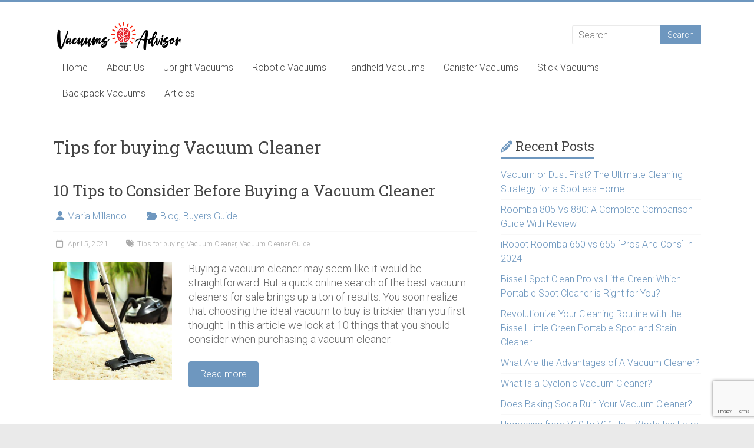

--- FILE ---
content_type: text/html; charset=UTF-8
request_url: https://vacuumsadvisor.com/tag/tips-for-buying-vacuum-cleaner/
body_size: 13359
content:

<!DOCTYPE html>
<html lang="en-US">
<head>
<meta charset="UTF-8" />
<meta name="viewport" content="width=device-width, initial-scale=1">
<link rel="profile" href="https://gmpg.org/xfn/11" />
<meta name='robots' content='noindex, follow' />

	<!-- This site is optimized with the Yoast SEO plugin v26.8 - https://yoast.com/product/yoast-seo-wordpress/ -->
	<title>Tips for buying Vacuum Cleaner</title><link rel="stylesheet" href="https://vacuumsadvisor.com/wp-content/cache/min/1/83af9782df22178830a6a1ff07834024.css" media="all" data-minify="1" />
	<meta property="og:locale" content="en_US" />
	<meta property="og:type" content="article" />
	<meta property="og:title" content="Tips for buying Vacuum Cleaner" />
	<meta property="og:url" content="https://vacuumsadvisor.com/tag/tips-for-buying-vacuum-cleaner/" />
	<meta name="twitter:card" content="summary_large_image" />
	<script type="application/ld+json" class="yoast-schema-graph">{"@context":"https://schema.org","@graph":[{"@type":"CollectionPage","@id":"https://vacuumsadvisor.com/tag/tips-for-buying-vacuum-cleaner/","url":"https://vacuumsadvisor.com/tag/tips-for-buying-vacuum-cleaner/","name":"Tips for buying Vacuum Cleaner","isPartOf":{"@id":"https://vacuumsadvisor.com/#website"},"primaryImageOfPage":{"@id":"https://vacuumsadvisor.com/tag/tips-for-buying-vacuum-cleaner/#primaryimage"},"image":{"@id":"https://vacuumsadvisor.com/tag/tips-for-buying-vacuum-cleaner/#primaryimage"},"thumbnailUrl":"https://vacuumsadvisor.com/wp-content/uploads/2019/06/Best-Vacuum-For-Shag-Carpet.jpg","breadcrumb":{"@id":"https://vacuumsadvisor.com/tag/tips-for-buying-vacuum-cleaner/#breadcrumb"},"inLanguage":"en-US"},{"@type":"ImageObject","inLanguage":"en-US","@id":"https://vacuumsadvisor.com/tag/tips-for-buying-vacuum-cleaner/#primaryimage","url":"https://vacuumsadvisor.com/wp-content/uploads/2019/06/Best-Vacuum-For-Shag-Carpet.jpg","contentUrl":"https://vacuumsadvisor.com/wp-content/uploads/2019/06/Best-Vacuum-For-Shag-Carpet.jpg","width":300,"height":299,"caption":"Best Vacuum"},{"@type":"BreadcrumbList","@id":"https://vacuumsadvisor.com/tag/tips-for-buying-vacuum-cleaner/#breadcrumb","itemListElement":[{"@type":"ListItem","position":1,"name":"Home","item":"https://vacuumsadvisor.com/"},{"@type":"ListItem","position":2,"name":"Tips for buying Vacuum Cleaner"}]},{"@type":"WebSite","@id":"https://vacuumsadvisor.com/#website","url":"https://vacuumsadvisor.com/","name":"","description":"Helping you choose and learn about the best vacuum cleaner","potentialAction":[{"@type":"SearchAction","target":{"@type":"EntryPoint","urlTemplate":"https://vacuumsadvisor.com/?s={search_term_string}"},"query-input":{"@type":"PropertyValueSpecification","valueRequired":true,"valueName":"search_term_string"}}],"inLanguage":"en-US"}]}</script>
	<!-- / Yoast SEO plugin. -->


<link rel='dns-prefetch' href='//fonts.googleapis.com' />
<link href='https://fonts.gstatic.com' crossorigin rel='preconnect' />
<link rel="alternate" type="application/rss+xml" title=" &raquo; Feed" href="https://vacuumsadvisor.com/feed/" />
<link rel="alternate" type="application/rss+xml" title=" &raquo; Comments Feed" href="https://vacuumsadvisor.com/comments/feed/" />
<link rel="alternate" type="application/rss+xml" title=" &raquo; Tips for buying Vacuum Cleaner Tag Feed" href="https://vacuumsadvisor.com/tag/tips-for-buying-vacuum-cleaner/feed/" />
<style id='wp-img-auto-sizes-contain-inline-css' type='text/css'>
img:is([sizes=auto i],[sizes^="auto," i]){contain-intrinsic-size:3000px 1500px}
/*# sourceURL=wp-img-auto-sizes-contain-inline-css */
</style>
<style id='wp-emoji-styles-inline-css' type='text/css'>

	img.wp-smiley, img.emoji {
		display: inline !important;
		border: none !important;
		box-shadow: none !important;
		height: 1em !important;
		width: 1em !important;
		margin: 0 0.07em !important;
		vertical-align: -0.1em !important;
		background: none !important;
		padding: 0 !important;
	}
/*# sourceURL=wp-emoji-styles-inline-css */
</style>
<style id='wp-block-library-inline-css' type='text/css'>
:root{--wp-block-synced-color:#7a00df;--wp-block-synced-color--rgb:122,0,223;--wp-bound-block-color:var(--wp-block-synced-color);--wp-editor-canvas-background:#ddd;--wp-admin-theme-color:#007cba;--wp-admin-theme-color--rgb:0,124,186;--wp-admin-theme-color-darker-10:#006ba1;--wp-admin-theme-color-darker-10--rgb:0,107,160.5;--wp-admin-theme-color-darker-20:#005a87;--wp-admin-theme-color-darker-20--rgb:0,90,135;--wp-admin-border-width-focus:2px}@media (min-resolution:192dpi){:root{--wp-admin-border-width-focus:1.5px}}.wp-element-button{cursor:pointer}:root .has-very-light-gray-background-color{background-color:#eee}:root .has-very-dark-gray-background-color{background-color:#313131}:root .has-very-light-gray-color{color:#eee}:root .has-very-dark-gray-color{color:#313131}:root .has-vivid-green-cyan-to-vivid-cyan-blue-gradient-background{background:linear-gradient(135deg,#00d084,#0693e3)}:root .has-purple-crush-gradient-background{background:linear-gradient(135deg,#34e2e4,#4721fb 50%,#ab1dfe)}:root .has-hazy-dawn-gradient-background{background:linear-gradient(135deg,#faaca8,#dad0ec)}:root .has-subdued-olive-gradient-background{background:linear-gradient(135deg,#fafae1,#67a671)}:root .has-atomic-cream-gradient-background{background:linear-gradient(135deg,#fdd79a,#004a59)}:root .has-nightshade-gradient-background{background:linear-gradient(135deg,#330968,#31cdcf)}:root .has-midnight-gradient-background{background:linear-gradient(135deg,#020381,#2874fc)}:root{--wp--preset--font-size--normal:16px;--wp--preset--font-size--huge:42px}.has-regular-font-size{font-size:1em}.has-larger-font-size{font-size:2.625em}.has-normal-font-size{font-size:var(--wp--preset--font-size--normal)}.has-huge-font-size{font-size:var(--wp--preset--font-size--huge)}.has-text-align-center{text-align:center}.has-text-align-left{text-align:left}.has-text-align-right{text-align:right}.has-fit-text{white-space:nowrap!important}#end-resizable-editor-section{display:none}.aligncenter{clear:both}.items-justified-left{justify-content:flex-start}.items-justified-center{justify-content:center}.items-justified-right{justify-content:flex-end}.items-justified-space-between{justify-content:space-between}.screen-reader-text{border:0;clip-path:inset(50%);height:1px;margin:-1px;overflow:hidden;padding:0;position:absolute;width:1px;word-wrap:normal!important}.screen-reader-text:focus{background-color:#ddd;clip-path:none;color:#444;display:block;font-size:1em;height:auto;left:5px;line-height:normal;padding:15px 23px 14px;text-decoration:none;top:5px;width:auto;z-index:100000}html :where(.has-border-color){border-style:solid}html :where([style*=border-top-color]){border-top-style:solid}html :where([style*=border-right-color]){border-right-style:solid}html :where([style*=border-bottom-color]){border-bottom-style:solid}html :where([style*=border-left-color]){border-left-style:solid}html :where([style*=border-width]){border-style:solid}html :where([style*=border-top-width]){border-top-style:solid}html :where([style*=border-right-width]){border-right-style:solid}html :where([style*=border-bottom-width]){border-bottom-style:solid}html :where([style*=border-left-width]){border-left-style:solid}html :where(img[class*=wp-image-]){height:auto;max-width:100%}:where(figure){margin:0 0 1em}html :where(.is-position-sticky){--wp-admin--admin-bar--position-offset:var(--wp-admin--admin-bar--height,0px)}@media screen and (max-width:600px){html :where(.is-position-sticky){--wp-admin--admin-bar--position-offset:0px}}

/*# sourceURL=wp-block-library-inline-css */
</style><style id='global-styles-inline-css' type='text/css'>
:root{--wp--preset--aspect-ratio--square: 1;--wp--preset--aspect-ratio--4-3: 4/3;--wp--preset--aspect-ratio--3-4: 3/4;--wp--preset--aspect-ratio--3-2: 3/2;--wp--preset--aspect-ratio--2-3: 2/3;--wp--preset--aspect-ratio--16-9: 16/9;--wp--preset--aspect-ratio--9-16: 9/16;--wp--preset--color--black: #000000;--wp--preset--color--cyan-bluish-gray: #abb8c3;--wp--preset--color--white: #ffffff;--wp--preset--color--pale-pink: #f78da7;--wp--preset--color--vivid-red: #cf2e2e;--wp--preset--color--luminous-vivid-orange: #ff6900;--wp--preset--color--luminous-vivid-amber: #fcb900;--wp--preset--color--light-green-cyan: #7bdcb5;--wp--preset--color--vivid-green-cyan: #00d084;--wp--preset--color--pale-cyan-blue: #8ed1fc;--wp--preset--color--vivid-cyan-blue: #0693e3;--wp--preset--color--vivid-purple: #9b51e0;--wp--preset--gradient--vivid-cyan-blue-to-vivid-purple: linear-gradient(135deg,rgb(6,147,227) 0%,rgb(155,81,224) 100%);--wp--preset--gradient--light-green-cyan-to-vivid-green-cyan: linear-gradient(135deg,rgb(122,220,180) 0%,rgb(0,208,130) 100%);--wp--preset--gradient--luminous-vivid-amber-to-luminous-vivid-orange: linear-gradient(135deg,rgb(252,185,0) 0%,rgb(255,105,0) 100%);--wp--preset--gradient--luminous-vivid-orange-to-vivid-red: linear-gradient(135deg,rgb(255,105,0) 0%,rgb(207,46,46) 100%);--wp--preset--gradient--very-light-gray-to-cyan-bluish-gray: linear-gradient(135deg,rgb(238,238,238) 0%,rgb(169,184,195) 100%);--wp--preset--gradient--cool-to-warm-spectrum: linear-gradient(135deg,rgb(74,234,220) 0%,rgb(151,120,209) 20%,rgb(207,42,186) 40%,rgb(238,44,130) 60%,rgb(251,105,98) 80%,rgb(254,248,76) 100%);--wp--preset--gradient--blush-light-purple: linear-gradient(135deg,rgb(255,206,236) 0%,rgb(152,150,240) 100%);--wp--preset--gradient--blush-bordeaux: linear-gradient(135deg,rgb(254,205,165) 0%,rgb(254,45,45) 50%,rgb(107,0,62) 100%);--wp--preset--gradient--luminous-dusk: linear-gradient(135deg,rgb(255,203,112) 0%,rgb(199,81,192) 50%,rgb(65,88,208) 100%);--wp--preset--gradient--pale-ocean: linear-gradient(135deg,rgb(255,245,203) 0%,rgb(182,227,212) 50%,rgb(51,167,181) 100%);--wp--preset--gradient--electric-grass: linear-gradient(135deg,rgb(202,248,128) 0%,rgb(113,206,126) 100%);--wp--preset--gradient--midnight: linear-gradient(135deg,rgb(2,3,129) 0%,rgb(40,116,252) 100%);--wp--preset--font-size--small: 13px;--wp--preset--font-size--medium: 20px;--wp--preset--font-size--large: 36px;--wp--preset--font-size--x-large: 42px;--wp--preset--spacing--20: 0.44rem;--wp--preset--spacing--30: 0.67rem;--wp--preset--spacing--40: 1rem;--wp--preset--spacing--50: 1.5rem;--wp--preset--spacing--60: 2.25rem;--wp--preset--spacing--70: 3.38rem;--wp--preset--spacing--80: 5.06rem;--wp--preset--shadow--natural: 6px 6px 9px rgba(0, 0, 0, 0.2);--wp--preset--shadow--deep: 12px 12px 50px rgba(0, 0, 0, 0.4);--wp--preset--shadow--sharp: 6px 6px 0px rgba(0, 0, 0, 0.2);--wp--preset--shadow--outlined: 6px 6px 0px -3px rgb(255, 255, 255), 6px 6px rgb(0, 0, 0);--wp--preset--shadow--crisp: 6px 6px 0px rgb(0, 0, 0);}:where(.is-layout-flex){gap: 0.5em;}:where(.is-layout-grid){gap: 0.5em;}body .is-layout-flex{display: flex;}.is-layout-flex{flex-wrap: wrap;align-items: center;}.is-layout-flex > :is(*, div){margin: 0;}body .is-layout-grid{display: grid;}.is-layout-grid > :is(*, div){margin: 0;}:where(.wp-block-columns.is-layout-flex){gap: 2em;}:where(.wp-block-columns.is-layout-grid){gap: 2em;}:where(.wp-block-post-template.is-layout-flex){gap: 1.25em;}:where(.wp-block-post-template.is-layout-grid){gap: 1.25em;}.has-black-color{color: var(--wp--preset--color--black) !important;}.has-cyan-bluish-gray-color{color: var(--wp--preset--color--cyan-bluish-gray) !important;}.has-white-color{color: var(--wp--preset--color--white) !important;}.has-pale-pink-color{color: var(--wp--preset--color--pale-pink) !important;}.has-vivid-red-color{color: var(--wp--preset--color--vivid-red) !important;}.has-luminous-vivid-orange-color{color: var(--wp--preset--color--luminous-vivid-orange) !important;}.has-luminous-vivid-amber-color{color: var(--wp--preset--color--luminous-vivid-amber) !important;}.has-light-green-cyan-color{color: var(--wp--preset--color--light-green-cyan) !important;}.has-vivid-green-cyan-color{color: var(--wp--preset--color--vivid-green-cyan) !important;}.has-pale-cyan-blue-color{color: var(--wp--preset--color--pale-cyan-blue) !important;}.has-vivid-cyan-blue-color{color: var(--wp--preset--color--vivid-cyan-blue) !important;}.has-vivid-purple-color{color: var(--wp--preset--color--vivid-purple) !important;}.has-black-background-color{background-color: var(--wp--preset--color--black) !important;}.has-cyan-bluish-gray-background-color{background-color: var(--wp--preset--color--cyan-bluish-gray) !important;}.has-white-background-color{background-color: var(--wp--preset--color--white) !important;}.has-pale-pink-background-color{background-color: var(--wp--preset--color--pale-pink) !important;}.has-vivid-red-background-color{background-color: var(--wp--preset--color--vivid-red) !important;}.has-luminous-vivid-orange-background-color{background-color: var(--wp--preset--color--luminous-vivid-orange) !important;}.has-luminous-vivid-amber-background-color{background-color: var(--wp--preset--color--luminous-vivid-amber) !important;}.has-light-green-cyan-background-color{background-color: var(--wp--preset--color--light-green-cyan) !important;}.has-vivid-green-cyan-background-color{background-color: var(--wp--preset--color--vivid-green-cyan) !important;}.has-pale-cyan-blue-background-color{background-color: var(--wp--preset--color--pale-cyan-blue) !important;}.has-vivid-cyan-blue-background-color{background-color: var(--wp--preset--color--vivid-cyan-blue) !important;}.has-vivid-purple-background-color{background-color: var(--wp--preset--color--vivid-purple) !important;}.has-black-border-color{border-color: var(--wp--preset--color--black) !important;}.has-cyan-bluish-gray-border-color{border-color: var(--wp--preset--color--cyan-bluish-gray) !important;}.has-white-border-color{border-color: var(--wp--preset--color--white) !important;}.has-pale-pink-border-color{border-color: var(--wp--preset--color--pale-pink) !important;}.has-vivid-red-border-color{border-color: var(--wp--preset--color--vivid-red) !important;}.has-luminous-vivid-orange-border-color{border-color: var(--wp--preset--color--luminous-vivid-orange) !important;}.has-luminous-vivid-amber-border-color{border-color: var(--wp--preset--color--luminous-vivid-amber) !important;}.has-light-green-cyan-border-color{border-color: var(--wp--preset--color--light-green-cyan) !important;}.has-vivid-green-cyan-border-color{border-color: var(--wp--preset--color--vivid-green-cyan) !important;}.has-pale-cyan-blue-border-color{border-color: var(--wp--preset--color--pale-cyan-blue) !important;}.has-vivid-cyan-blue-border-color{border-color: var(--wp--preset--color--vivid-cyan-blue) !important;}.has-vivid-purple-border-color{border-color: var(--wp--preset--color--vivid-purple) !important;}.has-vivid-cyan-blue-to-vivid-purple-gradient-background{background: var(--wp--preset--gradient--vivid-cyan-blue-to-vivid-purple) !important;}.has-light-green-cyan-to-vivid-green-cyan-gradient-background{background: var(--wp--preset--gradient--light-green-cyan-to-vivid-green-cyan) !important;}.has-luminous-vivid-amber-to-luminous-vivid-orange-gradient-background{background: var(--wp--preset--gradient--luminous-vivid-amber-to-luminous-vivid-orange) !important;}.has-luminous-vivid-orange-to-vivid-red-gradient-background{background: var(--wp--preset--gradient--luminous-vivid-orange-to-vivid-red) !important;}.has-very-light-gray-to-cyan-bluish-gray-gradient-background{background: var(--wp--preset--gradient--very-light-gray-to-cyan-bluish-gray) !important;}.has-cool-to-warm-spectrum-gradient-background{background: var(--wp--preset--gradient--cool-to-warm-spectrum) !important;}.has-blush-light-purple-gradient-background{background: var(--wp--preset--gradient--blush-light-purple) !important;}.has-blush-bordeaux-gradient-background{background: var(--wp--preset--gradient--blush-bordeaux) !important;}.has-luminous-dusk-gradient-background{background: var(--wp--preset--gradient--luminous-dusk) !important;}.has-pale-ocean-gradient-background{background: var(--wp--preset--gradient--pale-ocean) !important;}.has-electric-grass-gradient-background{background: var(--wp--preset--gradient--electric-grass) !important;}.has-midnight-gradient-background{background: var(--wp--preset--gradient--midnight) !important;}.has-small-font-size{font-size: var(--wp--preset--font-size--small) !important;}.has-medium-font-size{font-size: var(--wp--preset--font-size--medium) !important;}.has-large-font-size{font-size: var(--wp--preset--font-size--large) !important;}.has-x-large-font-size{font-size: var(--wp--preset--font-size--x-large) !important;}
/*# sourceURL=global-styles-inline-css */
</style>

<style id='classic-theme-styles-inline-css' type='text/css'>
/*! This file is auto-generated */
.wp-block-button__link{color:#fff;background-color:#32373c;border-radius:9999px;box-shadow:none;text-decoration:none;padding:calc(.667em + 2px) calc(1.333em + 2px);font-size:1.125em}.wp-block-file__button{background:#32373c;color:#fff;text-decoration:none}
/*# sourceURL=/wp-includes/css/classic-themes.min.css */
</style>


<link rel='stylesheet' id='accelerate_googlefonts-css' href='//fonts.googleapis.com/css?family=Roboto%3A400%2C300%2C100%7CRoboto+Slab%3A700%2C400&#038;display=swap&#038;ver=6.9' type='text/css' media='all' />







<style id='rocket-lazyload-inline-css' type='text/css'>
.rll-youtube-player{position:relative;padding-bottom:56.23%;height:0;overflow:hidden;max-width:100%;}.rll-youtube-player iframe{position:absolute;top:0;left:0;width:100%;height:100%;z-index:100;background:0 0}.rll-youtube-player img{bottom:0;display:block;left:0;margin:auto;max-width:100%;width:100%;position:absolute;right:0;top:0;border:none;height:auto;cursor:pointer;-webkit-transition:.4s all;-moz-transition:.4s all;transition:.4s all}.rll-youtube-player img:hover{-webkit-filter:brightness(75%)}.rll-youtube-player .play{height:72px;width:72px;left:50%;top:50%;margin-left:-36px;margin-top:-36px;position:absolute;background:url(https://vacuumsadvisor.com/wp-content/plugins/wp-rocket/assets/img/youtube.png) no-repeat;cursor:pointer}.wp-has-aspect-ratio .rll-youtube-player{position:absolute;padding-bottom:0;width:100%;height:100%;top:0;bottom:0;left:0;right:0}
/*# sourceURL=rocket-lazyload-inline-css */
</style>
<script type="text/javascript" src="https://vacuumsadvisor.com/wp-includes/js/jquery/jquery.min.js?ver=3.7.1" id="jquery-core-js" defer></script>


<link rel="https://api.w.org/" href="https://vacuumsadvisor.com/wp-json/" /><link rel="alternate" title="JSON" type="application/json" href="https://vacuumsadvisor.com/wp-json/wp/v2/tags/38" /><link rel="EditURI" type="application/rsd+xml" title="RSD" href="https://vacuumsadvisor.com/xmlrpc.php?rsd" />
<meta name="generator" content="WordPress 6.9" />
<meta name="p:domain_verify" content="ef2e7860dc791473ba097e1e474e3d90"/><script data-rocketlazyloadscript='https://www.googletagmanager.com/gtag/js?id=G-E5KRZ1GVBJ' async  type="text/javascript"></script><script data-rocketlazyloadscript='[data-uri]' type="text/javascript"></script><link rel="icon" href="https://vacuumsadvisor.com/wp-content/uploads/2019/06/Vacuumsadvisor-favicon-65x65.png" sizes="32x32" />
<link rel="icon" href="https://vacuumsadvisor.com/wp-content/uploads/2019/06/Vacuumsadvisor-favicon.png" sizes="192x192" />
<link rel="apple-touch-icon" href="https://vacuumsadvisor.com/wp-content/uploads/2019/06/Vacuumsadvisor-favicon.png" />
<meta name="msapplication-TileImage" content="https://vacuumsadvisor.com/wp-content/uploads/2019/06/Vacuumsadvisor-favicon.png" />
		<style type="text/css"> .accelerate-button,blockquote,button,input[type=button],input[type=reset],input[type=submit]{background-color:#6e97bf}a{color:#6e97bf}#page{border-top:3px solid #6e97bf}#site-title a:hover{color:#6e97bf}#search-form span,.main-navigation a:hover,.main-navigation ul li ul li a:hover,.main-navigation ul li ul li:hover>a,.main-navigation ul li.current-menu-ancestor a,.main-navigation ul li.current-menu-item a,.main-navigation ul li.current-menu-item ul li a:hover,.main-navigation ul li.current_page_ancestor a,.main-navigation ul li.current_page_item a,.main-navigation ul li:hover>a,.main-small-navigation li:hover > a{background-color:#6e97bf}.site-header .menu-toggle:before{color:#6e97bf}.main-small-navigation li:hover{background-color:#6e97bf}.main-small-navigation ul>.current-menu-item,.main-small-navigation ul>.current_page_item{background:#6e97bf}.footer-menu a:hover,.footer-menu ul li.current-menu-ancestor a,.footer-menu ul li.current-menu-item a,.footer-menu ul li.current_page_ancestor a,.footer-menu ul li.current_page_item a,.footer-menu ul li:hover>a{color:#6e97bf}#featured-slider .slider-read-more-button,.slider-title-head .entry-title a{background-color:#6e97bf}a.slide-prev,a.slide-next,.slider-title-head .entry-title a{background-color:#6e97bf}#controllers a.active,#controllers a:hover{background-color:#6e97bf;color:#6e97bf}.format-link .entry-content a{background-color:#6e97bf}#secondary .widget_featured_single_post h3.widget-title a:hover,.widget_image_service_block .entry-title a:hover{color:#6e97bf}.pagination span{background-color:#6e97bf}.pagination a span:hover{color:#6e97bf;border-color:#6e97bf}#content .comments-area a.comment-edit-link:hover,#content .comments-area a.comment-permalink:hover,#content .comments-area article header cite a:hover,.comments-area .comment-author-link a:hover{color:#6e97bf}.comments-area .comment-author-link span{background-color:#6e97bf}#wp-calendar #today,.comment .comment-reply-link:hover,.nav-next a,.nav-previous a{color:#6e97bf}.widget-title span{border-bottom:2px solid #6e97bf}#secondary h3 span:before,.footer-widgets-area h3 span:before{color:#6e97bf}#secondary .accelerate_tagcloud_widget a:hover,.footer-widgets-area .accelerate_tagcloud_widget a:hover{background-color:#6e97bf}.footer-widgets-area a:hover{color:#6e97bf}.footer-socket-wrapper{border-top:3px solid #6e97bf}.footer-socket-wrapper .copyright a:hover{color:#6e97bf}a#scroll-up{background-color:#6e97bf}.entry-meta .byline i,.entry-meta .cat-links i,.entry-meta a,.post .entry-title a:hover{color:#6e97bf}.entry-meta .post-format i{background-color:#6e97bf}.entry-meta .comments-link a:hover,.entry-meta .edit-link a:hover,.entry-meta .posted-on a:hover,.main-navigation li.menu-item-has-children:hover,.entry-meta .tag-links a:hover{color:#6e97bf}.more-link span,.read-more{background-color:#6e97bf}.woocommerce #respond input#submit, .woocommerce a.button, .woocommerce button.button, .woocommerce input.button, .woocommerce #respond input#submit.alt, .woocommerce a.button.alt, .woocommerce button.button.alt, .woocommerce input.button.alt,.woocommerce span.onsale {background-color: #6e97bf;}.woocommerce ul.products li.product .price .amount,.entry-summary .price .amount,.woocommerce .woocommerce-message::before{color: #6e97bf;},.woocommerce .woocommerce-message { border-top-color: #6e97bf;}</style>
				<style type="text/css" id="wp-custom-css">
			#header-text-nav-container {

    background-color: #ffffff;

}
.main-navigation {

  margin-top: -40px;

}
.entry-content li {
font-size: 18px;
}
p {
font-size:18px;
} 
.service-image img {
    max-width: 340px;
}		</style>
		<noscript><style id="rocket-lazyload-nojs-css">.rll-youtube-player, [data-lazy-src]{display:none !important;}</style></noscript></head>

<body class="archive tag tag-tips-for-buying-vacuum-cleaner tag-38 wp-custom-logo wp-embed-responsive wp-theme-accelerate  better-responsive-menu blog-small wide">


<div id="page" class="hfeed site">
	<a class="skip-link screen-reader-text" href="#main">Skip to content</a>

		<header id="masthead" class="site-header clearfix">

		<div id="header-text-nav-container" class="clearfix">

			
			<div class="inner-wrap">

				<div id="header-text-nav-wrap" class="clearfix">
					<div id="header-left-section">
													<div id="header-logo-image">
								<a href="https://vacuumsadvisor.com/" class="custom-logo-link" rel="home"><img width="223" height="60" src="data:image/svg+xml,%3Csvg%20xmlns='http://www.w3.org/2000/svg'%20viewBox='0%200%20223%2060'%3E%3C/svg%3E" class="custom-logo" alt="compare vacuum cleaners" decoding="async" data-lazy-src="https://vacuumsadvisor.com/wp-content/uploads/2019/06/Vacuumsadvisor.png" /><noscript><img width="223" height="60" src="https://vacuumsadvisor.com/wp-content/uploads/2019/06/Vacuumsadvisor.png" class="custom-logo" alt="compare vacuum cleaners" decoding="async" /></noscript></a>							</div><!-- #header-logo-image -->
												<div id="header-text" class="screen-reader-text">
														<h3 id="site-title">
									<a href="https://vacuumsadvisor.com/" title="" rel="home"></a>
								</h3>
															<p id="site-description">Helping you choose and learn about the best vacuum cleaner</p>
													</div><!-- #header-text -->
					</div><!-- #header-left-section -->
					<div id="header-right-section">
												<div id="header-right-sidebar" class="clearfix">
						<aside id="search-4" class="widget widget_search"><form action="https://vacuumsadvisor.com/"id="search-form" class="searchform clearfix" method="get">
	<input type="text" placeholder="Search" class="s field" name="s">
	<input type="submit" value="Search" id="search-submit" name="submit" class="submit">
</form><!-- .searchform --></aside>						</div>
									    	</div><!-- #header-right-section -->

			   </div><!-- #header-text-nav-wrap -->

			</div><!-- .inner-wrap -->

			
			<nav id="site-navigation" class="main-navigation inner-wrap clearfix" role="navigation">
				<h3 class="menu-toggle">Menu</h3>
				<div class="menu-main-menu-container"><ul id="menu-main-menu" class="menu"><li id="menu-item-11" class="menu-item menu-item-type-custom menu-item-object-custom menu-item-home menu-item-11"><a href="http://vacuumsadvisor.com">Home</a></li>
<li id="menu-item-950" class="menu-item menu-item-type-post_type menu-item-object-page menu-item-950"><a href="https://vacuumsadvisor.com/about/">About Us</a></li>
<li id="menu-item-1198" class="menu-item menu-item-type-post_type menu-item-object-page menu-item-1198"><a href="https://vacuumsadvisor.com/best-upright-vacuum-cleaners/">Upright Vacuums</a></li>
<li id="menu-item-1212" class="menu-item menu-item-type-post_type menu-item-object-page menu-item-1212"><a href="https://vacuumsadvisor.com/best-robotic-vacuum-cleaners/">Robotic Vacuums</a></li>
<li id="menu-item-1236" class="menu-item menu-item-type-post_type menu-item-object-page menu-item-1236"><a href="https://vacuumsadvisor.com/best-handheld-vacuum-cleaners/">Handheld Vacuums</a></li>
<li id="menu-item-1299" class="menu-item menu-item-type-post_type menu-item-object-page menu-item-1299"><a href="https://vacuumsadvisor.com/best-canister-vacuum-cleaner/">Canister Vacuums</a></li>
<li id="menu-item-1329" class="menu-item menu-item-type-post_type menu-item-object-page menu-item-1329"><a href="https://vacuumsadvisor.com/best-stick-vacuum-cleaners/">Stick Vacuums</a></li>
<li id="menu-item-1347" class="menu-item menu-item-type-post_type menu-item-object-page menu-item-1347"><a href="https://vacuumsadvisor.com/best-backpack-vacuum-cleaners/">Backpack Vacuums</a></li>
<li id="menu-item-977" class="menu-item menu-item-type-post_type menu-item-object-page current_page_parent menu-item-977"><a href="https://vacuumsadvisor.com/articles-about-vacuum-cleaners/">Articles</a></li>
</ul></div>			</nav>
		</div><!-- #header-text-nav-container -->

		
		
	</header>
			<div id="main" class="clearfix">
		<div class="inner-wrap clearfix">

	
	<div id="primary">
		<div id="content" class="clearfix">

			
				<header class="page-header">
					<h1 class="page-title">
						Tips for buying Vacuum Cleaner					</h1>
									</header><!-- .page-header -->

				
					
<article id="post-1002" class="post-1002 post type-post status-publish format-standard has-post-thumbnail hentry category-blog category-buyers-guide tag-tips-for-buying-vacuum-cleaner tag-vacuum-cleaner-guide">
	
	<header class="entry-header">
		<h2 class="entry-title">
			<a href="https://vacuumsadvisor.com/10-tips-to-consider-before-buying-a-vacuum-cleaner/" title="10 Tips to Consider Before Buying a Vacuum Cleaner">10 Tips to Consider Before Buying a Vacuum Cleaner</a>
		</h2>
	</header>

	<div class="entry-meta">		<span class="byline"><span class="author vcard"><i class="fa fa-user"></i><a class="url fn n" href="https://vacuumsadvisor.com/author/admin-vacad/" title="Maria Millando">Maria Millando</a></span></span>
		<span class="cat-links"><i class="fa fa-folder-open"></i><a href="https://vacuumsadvisor.com/blog/" rel="category tag">Blog</a>, <a href="https://vacuumsadvisor.com/buyers-guide/" rel="category tag">Buyers Guide</a></span>
		<span class="sep"><span class="post-format"><i class="fa "></i></span></span>

		<span class="posted-on"><a href="https://vacuumsadvisor.com/10-tips-to-consider-before-buying-a-vacuum-cleaner/" title="6:24 am" rel="bookmark"><i class="fa fa-calendar-o"></i> <time class="entry-date published" datetime="2021-04-05T06:24:55+00:00">April 5, 2021</time><time class="updated" datetime="2021-09-20T10:02:50+00:00">September 20, 2021</time></a></span><span class="tag-links"><i class="fa fa-tags"></i><a href="https://vacuumsadvisor.com/tag/tips-for-buying-vacuum-cleaner/" rel="tag">Tips for buying Vacuum Cleaner</a>, <a href="https://vacuumsadvisor.com/tag/vacuum-cleaner-guide/" rel="tag">Vacuum Cleaner Guide</a></span></div>
	<figure class="post-featured-image"><a href="https://vacuumsadvisor.com/10-tips-to-consider-before-buying-a-vacuum-cleaner/" title="10 Tips to Consider Before Buying a Vacuum Cleaner"><img width="300" height="299" src="data:image/svg+xml,%3Csvg%20xmlns='http://www.w3.org/2000/svg'%20viewBox='0%200%20300%20299'%3E%3C/svg%3E" class="attachment-featured-blog-large size-featured-blog-large wp-post-image" alt="Best Vacuum" title="10 Tips to Consider Before Buying a Vacuum Cleaner" decoding="async" fetchpriority="high" data-lazy-srcset="https://vacuumsadvisor.com/wp-content/uploads/2019/06/Best-Vacuum-For-Shag-Carpet.jpg 300w, https://vacuumsadvisor.com/wp-content/uploads/2019/06/Best-Vacuum-For-Shag-Carpet-150x150.jpg 150w, https://vacuumsadvisor.com/wp-content/uploads/2019/06/Best-Vacuum-For-Shag-Carpet-65x65.jpg 65w" data-lazy-sizes="(max-width: 300px) 100vw, 300px" data-lazy-src="https://vacuumsadvisor.com/wp-content/uploads/2019/06/Best-Vacuum-For-Shag-Carpet.jpg" /><noscript><img width="300" height="299" src="https://vacuumsadvisor.com/wp-content/uploads/2019/06/Best-Vacuum-For-Shag-Carpet.jpg" class="attachment-featured-blog-large size-featured-blog-large wp-post-image" alt="Best Vacuum" title="10 Tips to Consider Before Buying a Vacuum Cleaner" decoding="async" fetchpriority="high" srcset="https://vacuumsadvisor.com/wp-content/uploads/2019/06/Best-Vacuum-For-Shag-Carpet.jpg 300w, https://vacuumsadvisor.com/wp-content/uploads/2019/06/Best-Vacuum-For-Shag-Carpet-150x150.jpg 150w, https://vacuumsadvisor.com/wp-content/uploads/2019/06/Best-Vacuum-For-Shag-Carpet-65x65.jpg 65w" sizes="(max-width: 300px) 100vw, 300px" /></noscript></a></figure>
	<div class="entry-content clearfix">
		<p>Buying a vacuum cleaner may seem like it would be straightforward. But a quick online search of the best vacuum cleaners for sale brings up a ton of results. You soon realize that choosing the ideal vacuum to buy is trickier than you first thought. In this article we look at 10 things that you should consider when purchasing a vacuum cleaner.</p>
<p> <a href="https://vacuumsadvisor.com/10-tips-to-consider-before-buying-a-vacuum-cleaner/" class="more-link"><span>Read more</span></a></p>
	</div>

	</article>

				
				
			
		</div><!-- #content -->
	</div><!-- #primary -->

	
<div id="secondary">
			
		
		<aside id="recent-posts-5" class="widget widget_recent_entries">
		<h3 class="widget-title"><span>Recent Posts</span></h3>
		<ul>
											<li>
					<a href="https://vacuumsadvisor.com/vacuum-or-dust-first/">Vacuum or Dust First? The Ultimate Cleaning Strategy for a Spotless Home</a>
									</li>
											<li>
					<a href="https://vacuumsadvisor.com/roomba-805-vs-880-a-complete-comparison-guide-with-review/">Roomba 805 Vs 880: A Complete Comparison Guide With Review</a>
									</li>
											<li>
					<a href="https://vacuumsadvisor.com/irobot-roomba-650-vs-655/">iRobot Roomba 650 vs 655 [Pros And Cons] in 2024</a>
									</li>
											<li>
					<a href="https://vacuumsadvisor.com/bissell-spot-clean-pro-vs-little-green/">Bissell Spot Clean Pro vs Little Green: Which Portable Spot Cleaner is Right for You?</a>
									</li>
											<li>
					<a href="https://vacuumsadvisor.com/bissell-little-green-portable-spot-and-stain-cleaner/">Revolutionize Your Cleaning Routine with the Bissell Little Green Portable Spot and Stain Cleaner</a>
									</li>
											<li>
					<a href="https://vacuumsadvisor.com/what-are-the-advantages-of-a-vacuum-cleaner/">What Are the Advantages of A Vacuum Cleaner?</a>
									</li>
											<li>
					<a href="https://vacuumsadvisor.com/what-is-a-cyclonic-vacuum-cleaner/">What Is a Cyclonic Vacuum Cleaner?</a>
									</li>
											<li>
					<a href="https://vacuumsadvisor.com/does-baking-soda-ruin-your-vacuum-cleaner/">Does Baking Soda Ruin Your Vacuum Cleaner?</a>
									</li>
											<li>
					<a href="https://vacuumsadvisor.com/dyson-v10-animal-vs-v11-animal/">Upgrading from V10 to V11: Is it Worth the Extra Cost? Dyson V10 Animal vs V11 Animal Comparison</a>
									</li>
											<li>
					<a href="https://vacuumsadvisor.com/should-i-get-my-carpets-cleaned-by-a-professional/">Should I Get My Carpets Cleaned by a Professional</a>
									</li>
					</ul>

		</aside><aside id="categories-4" class="widget widget_categories"><h3 class="widget-title"><span>Categories</span></h3>
			<ul>
					<li class="cat-item cat-item-8"><a href="https://vacuumsadvisor.com/blog/">Blog</a>
</li>
	<li class="cat-item cat-item-7"><a href="https://vacuumsadvisor.com/buyers-guide/">Buyers Guide</a>
</li>
	<li class="cat-item cat-item-53"><a href="https://vacuumsadvisor.com/canister-vacuums/">Canister Vacuums</a>
</li>
	<li class="cat-item cat-item-128"><a href="https://vacuumsadvisor.com/carpet-cleaner/">Carpet Cleaner</a>
</li>
	<li class="cat-item cat-item-47"><a href="https://vacuumsadvisor.com/carpet-cleaning-tips/">Carpet Cleaning Tips</a>
</li>
	<li class="cat-item cat-item-4"><a href="https://vacuumsadvisor.com/comparison/">Comparison</a>
</li>
	<li class="cat-item cat-item-46"><a href="https://vacuumsadvisor.com/cordless-vacuums/">Cordless Vacuums</a>
</li>
	<li class="cat-item cat-item-44"><a href="https://vacuumsadvisor.com/handheld-vacuum/">Handheld Vacuum</a>
</li>
	<li class="cat-item cat-item-45"><a href="https://vacuumsadvisor.com/pool-vacuums/">Pool Vacuums</a>
</li>
	<li class="cat-item cat-item-6"><a href="https://vacuumsadvisor.com/product-review/">Product Review</a>
</li>
	<li class="cat-item cat-item-5"><a href="https://vacuumsadvisor.com/robotic-vacuums/">Robotic Vacuums</a>
</li>
	<li class="cat-item cat-item-71"><a href="https://vacuumsadvisor.com/stick-vacuum/">Stick Vacuum</a>
</li>
	<li class="cat-item cat-item-43"><a href="https://vacuumsadvisor.com/upright-vacuums/">Upright Vacuums</a>
</li>
			</ul>

			</aside><aside id="rp4wp_related_posts_widget-5" class="widget widget_rp4wp_related_posts_widget"><div class='rp4wp-related-posts'>
<h3>Related Posts</h3>
<ul>
<li><div class='rp4wp-related-post-image'>
<a href='https://vacuumsadvisor.com/sweepovac-reviews/'><img width="150" height="150" src="data:image/svg+xml,%3Csvg%20xmlns='http://www.w3.org/2000/svg'%20viewBox='0%200%20150%20150'%3E%3C/svg%3E" class="attachment-thumbnail size-thumbnail wp-post-image" alt="SweepoVac Reviews-FI" decoding="async" data-lazy-srcset="https://vacuumsadvisor.com/wp-content/uploads/2019/07/SweepoVac-Reviews-FI-150x150.jpg 150w, https://vacuumsadvisor.com/wp-content/uploads/2019/07/SweepoVac-Reviews-FI-65x65.jpg 65w" data-lazy-sizes="(max-width: 150px) 100vw, 150px" data-lazy-src="https://vacuumsadvisor.com/wp-content/uploads/2019/07/SweepoVac-Reviews-FI-150x150.jpg" /><noscript><img width="150" height="150" src="https://vacuumsadvisor.com/wp-content/uploads/2019/07/SweepoVac-Reviews-FI-150x150.jpg" class="attachment-thumbnail size-thumbnail wp-post-image" alt="SweepoVac Reviews-FI" decoding="async" srcset="https://vacuumsadvisor.com/wp-content/uploads/2019/07/SweepoVac-Reviews-FI-150x150.jpg 150w, https://vacuumsadvisor.com/wp-content/uploads/2019/07/SweepoVac-Reviews-FI-65x65.jpg 65w" sizes="(max-width: 150px) 100vw, 150px" /></noscript></a></div>
<div class='rp4wp-related-post-content'>
<a href='https://vacuumsadvisor.com/sweepovac-reviews/'>SweepoVac Reviews [The Best Kitchen Vacuum Cleaner in 2024]</a><p>If you are home bound and like to cook, it’s normal that your kitchen will&hellip;</p></div>
</li>
<li><div class='rp4wp-related-post-image'>
<a href='https://vacuumsadvisor.com/bissell-robotic-vacuum-reviews/'><img width="150" height="150" src="data:image/svg+xml,%3Csvg%20xmlns='http://www.w3.org/2000/svg'%20viewBox='0%200%20150%20150'%3E%3C/svg%3E" class="attachment-thumbnail size-thumbnail wp-post-image" alt="Bissell Robotic Vacuum Reviews-FI" decoding="async" data-lazy-srcset="https://vacuumsadvisor.com/wp-content/uploads/2020/11/Bissell-Robotic-Vacuum-Reviews-FI-150x150.jpg 150w, https://vacuumsadvisor.com/wp-content/uploads/2020/11/Bissell-Robotic-Vacuum-Reviews-FI-65x65.jpg 65w" data-lazy-sizes="(max-width: 150px) 100vw, 150px" data-lazy-src="https://vacuumsadvisor.com/wp-content/uploads/2020/11/Bissell-Robotic-Vacuum-Reviews-FI-150x150.jpg" /><noscript><img width="150" height="150" src="https://vacuumsadvisor.com/wp-content/uploads/2020/11/Bissell-Robotic-Vacuum-Reviews-FI-150x150.jpg" class="attachment-thumbnail size-thumbnail wp-post-image" alt="Bissell Robotic Vacuum Reviews-FI" decoding="async" srcset="https://vacuumsadvisor.com/wp-content/uploads/2020/11/Bissell-Robotic-Vacuum-Reviews-FI-150x150.jpg 150w, https://vacuumsadvisor.com/wp-content/uploads/2020/11/Bissell-Robotic-Vacuum-Reviews-FI-65x65.jpg 65w" sizes="(max-width: 150px) 100vw, 150px" /></noscript></a></div>
<div class='rp4wp-related-post-content'>
<a href='https://vacuumsadvisor.com/bissell-robotic-vacuum-reviews/'>Best Bissell Robotic Vacuum Reviews in 2024 with Buying Guide</a><p>In Best Bissell Robotic Vacuum Reviews our intention is to help you make an informed&hellip;</p></div>
</li>
<li><div class='rp4wp-related-post-image'>
<a href='https://vacuumsadvisor.com/best-lightweight-vacuum-cleaner-for-elderly/'><img width="150" height="150" src="data:image/svg+xml,%3Csvg%20xmlns='http://www.w3.org/2000/svg'%20viewBox='0%200%20150%20150'%3E%3C/svg%3E" class="attachment-thumbnail size-thumbnail wp-post-image" alt="Best Lightweight Vacuum Cleaner for Elderly" decoding="async" data-lazy-srcset="https://vacuumsadvisor.com/wp-content/uploads/2020/07/Best-Lightweight-Vacuum-Cleaner-for-Elderly-People-150x150.jpg 150w, https://vacuumsadvisor.com/wp-content/uploads/2020/07/Best-Lightweight-Vacuum-Cleaner-for-Elderly-People-65x65.jpg 65w" data-lazy-sizes="(max-width: 150px) 100vw, 150px" data-lazy-src="https://vacuumsadvisor.com/wp-content/uploads/2020/07/Best-Lightweight-Vacuum-Cleaner-for-Elderly-People-150x150.jpg" /><noscript><img width="150" height="150" src="https://vacuumsadvisor.com/wp-content/uploads/2020/07/Best-Lightweight-Vacuum-Cleaner-for-Elderly-People-150x150.jpg" class="attachment-thumbnail size-thumbnail wp-post-image" alt="Best Lightweight Vacuum Cleaner for Elderly" decoding="async" srcset="https://vacuumsadvisor.com/wp-content/uploads/2020/07/Best-Lightweight-Vacuum-Cleaner-for-Elderly-People-150x150.jpg 150w, https://vacuumsadvisor.com/wp-content/uploads/2020/07/Best-Lightweight-Vacuum-Cleaner-for-Elderly-People-65x65.jpg 65w" sizes="(max-width: 150px) 100vw, 150px" /></noscript></a></div>
<div class='rp4wp-related-post-content'>
<a href='https://vacuumsadvisor.com/best-lightweight-vacuum-cleaner-for-elderly/'>Best Lightweight Vacuum Cleaner for Elderly People in 2024</a><p>Finding the best lightweight vacuum cleaners for the elderly can be a challenge. They can&hellip;</p></div>
</li>
</ul>
</div></aside>	</div>
	

		</div><!-- .inner-wrap -->
	</div><!-- #main -->	
			<footer id="colophon" class="clearfix">	
			<div class="footer-widgets-wrapper">
	<div class="inner-wrap">
		<div class="footer-widgets-area clearfix">
			<div class="tg-one-third">
				<aside id="nav_menu-2" class="widget widget_nav_menu"><h3 class="widget-title"><span>Navigation Menu</span></h3><div class="menu-main-menu-container"><ul id="menu-main-menu-1" class="menu"><li class="menu-item menu-item-type-custom menu-item-object-custom menu-item-home menu-item-11"><a href="http://vacuumsadvisor.com">Home</a></li>
<li class="menu-item menu-item-type-post_type menu-item-object-page menu-item-950"><a href="https://vacuumsadvisor.com/about/">About Us</a></li>
<li class="menu-item menu-item-type-post_type menu-item-object-page menu-item-1198"><a href="https://vacuumsadvisor.com/best-upright-vacuum-cleaners/">Upright Vacuums</a></li>
<li class="menu-item menu-item-type-post_type menu-item-object-page menu-item-1212"><a href="https://vacuumsadvisor.com/best-robotic-vacuum-cleaners/">Robotic Vacuums</a></li>
<li class="menu-item menu-item-type-post_type menu-item-object-page menu-item-1236"><a href="https://vacuumsadvisor.com/best-handheld-vacuum-cleaners/">Handheld Vacuums</a></li>
<li class="menu-item menu-item-type-post_type menu-item-object-page menu-item-1299"><a href="https://vacuumsadvisor.com/best-canister-vacuum-cleaner/">Canister Vacuums</a></li>
<li class="menu-item menu-item-type-post_type menu-item-object-page menu-item-1329"><a href="https://vacuumsadvisor.com/best-stick-vacuum-cleaners/">Stick Vacuums</a></li>
<li class="menu-item menu-item-type-post_type menu-item-object-page menu-item-1347"><a href="https://vacuumsadvisor.com/best-backpack-vacuum-cleaners/">Backpack Vacuums</a></li>
<li class="menu-item menu-item-type-post_type menu-item-object-page current_page_parent menu-item-977"><a href="https://vacuumsadvisor.com/articles-about-vacuum-cleaners/">Articles</a></li>
</ul></div></aside>			</div>
			<div class="tg-one-third">
				<aside id="text-9" class="widget widget_text"><h3 class="widget-title"><span>Amazon Affiliate Disclosure</span></h3>			<div class="textwidget"><p><strong>Here at vacuumsadvisor.com we are a participant in the Amazon Services LLC Associates Program, an affiliate advertising program designed to provide a means for us to earn fees by linking to Amazon.com and affiliates sites.</strong></p>
</div>
		</aside>			</div>
			<div class="tg-one-third tg-one-third-last">
				
		<aside id="recent-posts-6" class="widget widget_recent_entries">
		<h3 class="widget-title"><span>Recent Posts</span></h3>
		<ul>
											<li>
					<a href="https://vacuumsadvisor.com/vacuum-or-dust-first/">Vacuum or Dust First? The Ultimate Cleaning Strategy for a Spotless Home</a>
									</li>
											<li>
					<a href="https://vacuumsadvisor.com/roomba-805-vs-880-a-complete-comparison-guide-with-review/">Roomba 805 Vs 880: A Complete Comparison Guide With Review</a>
									</li>
											<li>
					<a href="https://vacuumsadvisor.com/irobot-roomba-650-vs-655/">iRobot Roomba 650 vs 655 [Pros And Cons] in 2024</a>
									</li>
											<li>
					<a href="https://vacuumsadvisor.com/bissell-spot-clean-pro-vs-little-green/">Bissell Spot Clean Pro vs Little Green: Which Portable Spot Cleaner is Right for You?</a>
									</li>
											<li>
					<a href="https://vacuumsadvisor.com/bissell-little-green-portable-spot-and-stain-cleaner/">Revolutionize Your Cleaning Routine with the Bissell Little Green Portable Spot and Stain Cleaner</a>
									</li>
											<li>
					<a href="https://vacuumsadvisor.com/what-are-the-advantages-of-a-vacuum-cleaner/">What Are the Advantages of A Vacuum Cleaner?</a>
									</li>
											<li>
					<a href="https://vacuumsadvisor.com/what-is-a-cyclonic-vacuum-cleaner/">What Is a Cyclonic Vacuum Cleaner?</a>
									</li>
					</ul>

		</aside>			</div>
		</div>
	</div>
</div>	
			<div class="footer-socket-wrapper clearfix">
				<div class="inner-wrap">
					<div class="footer-socket-area">
						<div class="copyright">Copyright &copy; 2026 <a href="https://vacuumsadvisor.com/" title="" ><span></span></a>. All rights reserved.<br>Theme: <a href="https://themegrill.com/themes/accelerate" target="_blank" title="Accelerate" rel="nofollow"><span>Accelerate</span></a> by ThemeGrill. Powered by <a href="https://wordpress.org" target="_blank" title="WordPress" rel="nofollow"><span>WordPress</span></a>.</div>						<nav class="footer-menu" class="clearfix">
							<div class="menu-top-menu-container"><ul id="menu-top-menu" class="menu"><li id="menu-item-17" class="menu-item menu-item-type-post_type menu-item-object-page menu-item-17"><a href="https://vacuumsadvisor.com/contact/">Contact</a></li>
<li id="menu-item-26" class="menu-item menu-item-type-post_type menu-item-object-page menu-item-privacy-policy menu-item-26"><a rel="privacy-policy" href="https://vacuumsadvisor.com/privacy-policy/">Privacy Policy</a></li>
<li id="menu-item-904" class="menu-item menu-item-type-post_type menu-item-object-page menu-item-904"><a href="https://vacuumsadvisor.com/disclaimer/">Amazon Affiliate Disclosure</a></li>
</ul></div>		    			</nav>
					</div>
				</div>
			</div>			
		</footer>
		<a href="#masthead" id="scroll-up"><i class="fa fa-long-arrow-up"></i></a>	
	</div><!-- #page -->
	<script type="speculationrules">
{"prefetch":[{"source":"document","where":{"and":[{"href_matches":"/*"},{"not":{"href_matches":["/wp-*.php","/wp-admin/*","/wp-content/uploads/*","/wp-content/*","/wp-content/plugins/*","/wp-content/themes/accelerate/*","/*\\?(.+)"]}},{"not":{"selector_matches":"a[rel~=\"nofollow\"]"}},{"not":{"selector_matches":".no-prefetch, .no-prefetch a"}}]},"eagerness":"conservative"}]}
</script>
<script type="text/javascript" src="https://vacuumsadvisor.com/wp-includes/js/dist/hooks.min.js?ver=dd5603f07f9220ed27f1" id="wp-hooks-js"></script>
<script type="text/javascript" src="https://vacuumsadvisor.com/wp-includes/js/dist/i18n.min.js?ver=c26c3dc7bed366793375" id="wp-i18n-js"></script>




<script type="text/javascript" id="rocket-browser-checker-js-after">
/* <![CDATA[ */
"use strict";var _createClass=function(){function defineProperties(target,props){for(var i=0;i<props.length;i++){var descriptor=props[i];descriptor.enumerable=descriptor.enumerable||!1,descriptor.configurable=!0,"value"in descriptor&&(descriptor.writable=!0),Object.defineProperty(target,descriptor.key,descriptor)}}return function(Constructor,protoProps,staticProps){return protoProps&&defineProperties(Constructor.prototype,protoProps),staticProps&&defineProperties(Constructor,staticProps),Constructor}}();function _classCallCheck(instance,Constructor){if(!(instance instanceof Constructor))throw new TypeError("Cannot call a class as a function")}var RocketBrowserCompatibilityChecker=function(){function RocketBrowserCompatibilityChecker(options){_classCallCheck(this,RocketBrowserCompatibilityChecker),this.passiveSupported=!1,this._checkPassiveOption(this),this.options=!!this.passiveSupported&&options}return _createClass(RocketBrowserCompatibilityChecker,[{key:"_checkPassiveOption",value:function(self){try{var options={get passive(){return!(self.passiveSupported=!0)}};window.addEventListener("test",null,options),window.removeEventListener("test",null,options)}catch(err){self.passiveSupported=!1}}},{key:"initRequestIdleCallback",value:function(){!1 in window&&(window.requestIdleCallback=function(cb){var start=Date.now();return setTimeout(function(){cb({didTimeout:!1,timeRemaining:function(){return Math.max(0,50-(Date.now()-start))}})},1)}),!1 in window&&(window.cancelIdleCallback=function(id){return clearTimeout(id)})}},{key:"isDataSaverModeOn",value:function(){return"connection"in navigator&&!0===navigator.connection.saveData}},{key:"supportsLinkPrefetch",value:function(){var elem=document.createElement("link");return elem.relList&&elem.relList.supports&&elem.relList.supports("prefetch")&&window.IntersectionObserver&&"isIntersecting"in IntersectionObserverEntry.prototype}},{key:"isSlowConnection",value:function(){return"connection"in navigator&&"effectiveType"in navigator.connection&&("2g"===navigator.connection.effectiveType||"slow-2g"===navigator.connection.effectiveType)}}]),RocketBrowserCompatibilityChecker}();
//# sourceURL=rocket-browser-checker-js-after
/* ]]> */
</script>
<script type="text/javascript" id="rocket-delay-js-js-after">
/* <![CDATA[ */
(function() {
"use strict";var e=function(){function n(e,t){for(var r=0;r<t.length;r++){var n=t[r];n.enumerable=n.enumerable||!1,n.configurable=!0,"value"in n&&(n.writable=!0),Object.defineProperty(e,n.key,n)}}return function(e,t,r){return t&&n(e.prototype,t),r&&n(e,r),e}}();function n(e,t){if(!(e instanceof t))throw new TypeError("Cannot call a class as a function")}var t=function(){function r(e,t){n(this,r),this.attrName="data-rocketlazyloadscript",this.browser=t,this.options=this.browser.options,this.triggerEvents=e,this.userEventListener=this.triggerListener.bind(this)}return e(r,[{key:"init",value:function(){this._addEventListener(this)}},{key:"reset",value:function(){this._removeEventListener(this)}},{key:"_addEventListener",value:function(t){this.triggerEvents.forEach(function(e){return window.addEventListener(e,t.userEventListener,t.options)})}},{key:"_removeEventListener",value:function(t){this.triggerEvents.forEach(function(e){return window.removeEventListener(e,t.userEventListener,t.options)})}},{key:"_loadScriptSrc",value:function(){var r=this,e=document.querySelectorAll("script["+this.attrName+"]");0!==e.length&&Array.prototype.slice.call(e).forEach(function(e){var t=e.getAttribute(r.attrName);e.setAttribute("src",t),e.removeAttribute(r.attrName)}),this.reset()}},{key:"triggerListener",value:function(){this._loadScriptSrc(),this._removeEventListener(this)}}],[{key:"run",value:function(){RocketBrowserCompatibilityChecker&&new r(["keydown","mouseover","touchmove","touchstart","wheel"],new RocketBrowserCompatibilityChecker({passive:!0})).init()}}]),r}();t.run();
}());

//# sourceURL=rocket-delay-js-js-after
/* ]]> */
</script>
<script type="text/javascript" id="rocket-preload-links-js-extra">
/* <![CDATA[ */
var RocketPreloadLinksConfig = {"excludeUris":"/(.+/)?feed/?.+/?|/(?:.+/)?embed/|/(index\\.php/)?wp\\-json(/.*|$)|/wp-admin/|/logout/|/wp-login.php","usesTrailingSlash":"1","imageExt":"jpg|jpeg|gif|png|tiff|bmp|webp|avif","fileExt":"jpg|jpeg|gif|png|tiff|bmp|webp|avif|php|pdf|html|htm","siteUrl":"https://vacuumsadvisor.com","onHoverDelay":"100","rateThrottle":"3"};
//# sourceURL=rocket-preload-links-js-extra
/* ]]> */
</script>
<script type="text/javascript" id="rocket-preload-links-js-after">
/* <![CDATA[ */
(function() {
"use strict";var r="function"==typeof Symbol&&"symbol"==typeof Symbol.iterator?function(e){return typeof e}:function(e){return e&&"function"==typeof Symbol&&e.constructor===Symbol&&e!==Symbol.prototype?"symbol":typeof e},e=function(){function i(e,t){for(var n=0;n<t.length;n++){var i=t[n];i.enumerable=i.enumerable||!1,i.configurable=!0,"value"in i&&(i.writable=!0),Object.defineProperty(e,i.key,i)}}return function(e,t,n){return t&&i(e.prototype,t),n&&i(e,n),e}}();function i(e,t){if(!(e instanceof t))throw new TypeError("Cannot call a class as a function")}var t=function(){function n(e,t){i(this,n),this.browser=e,this.config=t,this.options=this.browser.options,this.prefetched=new Set,this.eventTime=null,this.threshold=1111,this.numOnHover=0}return e(n,[{key:"init",value:function(){!this.browser.supportsLinkPrefetch()||this.browser.isDataSaverModeOn()||this.browser.isSlowConnection()||(this.regex={excludeUris:RegExp(this.config.excludeUris,"i"),images:RegExp(".("+this.config.imageExt+")$","i"),fileExt:RegExp(".("+this.config.fileExt+")$","i")},this._initListeners(this))}},{key:"_initListeners",value:function(e){-1<this.config.onHoverDelay&&document.addEventListener("mouseover",e.listener.bind(e),e.listenerOptions),document.addEventListener("mousedown",e.listener.bind(e),e.listenerOptions),document.addEventListener("touchstart",e.listener.bind(e),e.listenerOptions)}},{key:"listener",value:function(e){var t=e.target.closest("a"),n=this._prepareUrl(t);if(null!==n)switch(e.type){case"mousedown":case"touchstart":this._addPrefetchLink(n);break;case"mouseover":this._earlyPrefetch(t,n,"mouseout")}}},{key:"_earlyPrefetch",value:function(t,e,n){var i=this,r=setTimeout(function(){if(r=null,0===i.numOnHover)setTimeout(function(){return i.numOnHover=0},1e3);else if(i.numOnHover>i.config.rateThrottle)return;i.numOnHover++,i._addPrefetchLink(e)},this.config.onHoverDelay);t.addEventListener(n,function e(){t.removeEventListener(n,e,{passive:!0}),null!==r&&(clearTimeout(r),r=null)},{passive:!0})}},{key:"_addPrefetchLink",value:function(i){return this.prefetched.add(i.href),new Promise(function(e,t){var n=document.createElement("link");n.rel="prefetch",n.href=i.href,n.onload=e,n.onerror=t,document.head.appendChild(n)}).catch(function(){})}},{key:"_prepareUrl",value:function(e){if(null===e||"object"!==(void 0===e?"undefined":r(e))||!1 in e||-1===["http:","https:"].indexOf(e.protocol))return null;var t=e.href.substring(0,this.config.siteUrl.length),n=this._getPathname(e.href,t),i={original:e.href,protocol:e.protocol,origin:t,pathname:n,href:t+n};return this._isLinkOk(i)?i:null}},{key:"_getPathname",value:function(e,t){var n=t?e.substring(this.config.siteUrl.length):e;return n.startsWith("/")||(n="/"+n),this._shouldAddTrailingSlash(n)?n+"/":n}},{key:"_shouldAddTrailingSlash",value:function(e){return this.config.usesTrailingSlash&&!e.endsWith("/")&&!this.regex.fileExt.test(e)}},{key:"_isLinkOk",value:function(e){return null!==e&&"object"===(void 0===e?"undefined":r(e))&&(!this.prefetched.has(e.href)&&e.origin===this.config.siteUrl&&-1===e.href.indexOf("?")&&-1===e.href.indexOf("#")&&!this.regex.excludeUris.test(e.href)&&!this.regex.images.test(e.href))}}],[{key:"run",value:function(){"undefined"!=typeof RocketPreloadLinksConfig&&new n(new RocketBrowserCompatibilityChecker({capture:!0,passive:!0}),RocketPreloadLinksConfig).init()}}]),n}();t.run();
}());

//# sourceURL=rocket-preload-links-js-after
/* ]]> */
</script>




<script type="text/javascript" id="wp-util-js-extra">
/* <![CDATA[ */
var _wpUtilSettings = {"ajax":{"url":"/wp-admin/admin-ajax.php"}};
//# sourceURL=wp-util-js-extra
/* ]]> */
</script>



<script type="text/javascript" src="https://www.google.com/recaptcha/api.js?render=6LfPPvMpAAAAAJaNBqsQskrpKcHoSZ3b9As9ABc6&amp;ver=3.0" id="google-recaptcha-js"></script>
<script type="text/javascript" src="https://vacuumsadvisor.com/wp-includes/js/dist/vendor/wp-polyfill.min.js?ver=3.15.0" id="wp-polyfill-js"></script>


<script>window.lazyLoadOptions={elements_selector:"img[data-lazy-src],.rocket-lazyload,iframe[data-lazy-src]",data_src:"lazy-src",data_srcset:"lazy-srcset",data_sizes:"lazy-sizes",class_loading:"lazyloading",class_loaded:"lazyloaded",threshold:300,callback_loaded:function(element){if(element.tagName==="IFRAME"&&element.dataset.rocketLazyload=="fitvidscompatible"){if(element.classList.contains("lazyloaded")){if(typeof window.jQuery!="undefined"){if(jQuery.fn.fitVids){jQuery(element).parent().fitVids()}}}}}};window.addEventListener('LazyLoad::Initialized',function(e){var lazyLoadInstance=e.detail.instance;if(window.MutationObserver){var observer=new MutationObserver(function(mutations){var image_count=0;var iframe_count=0;var rocketlazy_count=0;mutations.forEach(function(mutation){for(i=0;i<mutation.addedNodes.length;i++){if(typeof mutation.addedNodes[i].getElementsByTagName!=='function'){continue}
if(typeof mutation.addedNodes[i].getElementsByClassName!=='function'){continue}
images=mutation.addedNodes[i].getElementsByTagName('img');is_image=mutation.addedNodes[i].tagName=="IMG";iframes=mutation.addedNodes[i].getElementsByTagName('iframe');is_iframe=mutation.addedNodes[i].tagName=="IFRAME";rocket_lazy=mutation.addedNodes[i].getElementsByClassName('rocket-lazyload');image_count+=images.length;iframe_count+=iframes.length;rocketlazy_count+=rocket_lazy.length;if(is_image){image_count+=1}
if(is_iframe){iframe_count+=1}}});if(image_count>0||iframe_count>0||rocketlazy_count>0){lazyLoadInstance.update()}});var b=document.getElementsByTagName("body")[0];var config={childList:!0,subtree:!0};observer.observe(b,config)}},!1)</script><script data-no-minify="1" async src="https://vacuumsadvisor.com/wp-content/plugins/wp-rocket/assets/js/lazyload/16.1/lazyload.min.js"></script><script src="https://vacuumsadvisor.com/wp-content/cache/min/1/b9d67618ca724117d78c41fd32699374.js" data-minify="1" defer></script></body>
</html>
<!-- This website is like a Rocket, isn't it? Performance optimized by WP Rocket. Learn more: https://wp-rocket.me -->

--- FILE ---
content_type: text/html; charset=utf-8
request_url: https://www.google.com/recaptcha/api2/anchor?ar=1&k=6LfPPvMpAAAAAJaNBqsQskrpKcHoSZ3b9As9ABc6&co=aHR0cHM6Ly92YWN1dW1zYWR2aXNvci5jb206NDQz&hl=en&v=PoyoqOPhxBO7pBk68S4YbpHZ&size=invisible&anchor-ms=20000&execute-ms=30000&cb=ku1ixwbrpjdk
body_size: 48815
content:
<!DOCTYPE HTML><html dir="ltr" lang="en"><head><meta http-equiv="Content-Type" content="text/html; charset=UTF-8">
<meta http-equiv="X-UA-Compatible" content="IE=edge">
<title>reCAPTCHA</title>
<style type="text/css">
/* cyrillic-ext */
@font-face {
  font-family: 'Roboto';
  font-style: normal;
  font-weight: 400;
  font-stretch: 100%;
  src: url(//fonts.gstatic.com/s/roboto/v48/KFO7CnqEu92Fr1ME7kSn66aGLdTylUAMa3GUBHMdazTgWw.woff2) format('woff2');
  unicode-range: U+0460-052F, U+1C80-1C8A, U+20B4, U+2DE0-2DFF, U+A640-A69F, U+FE2E-FE2F;
}
/* cyrillic */
@font-face {
  font-family: 'Roboto';
  font-style: normal;
  font-weight: 400;
  font-stretch: 100%;
  src: url(//fonts.gstatic.com/s/roboto/v48/KFO7CnqEu92Fr1ME7kSn66aGLdTylUAMa3iUBHMdazTgWw.woff2) format('woff2');
  unicode-range: U+0301, U+0400-045F, U+0490-0491, U+04B0-04B1, U+2116;
}
/* greek-ext */
@font-face {
  font-family: 'Roboto';
  font-style: normal;
  font-weight: 400;
  font-stretch: 100%;
  src: url(//fonts.gstatic.com/s/roboto/v48/KFO7CnqEu92Fr1ME7kSn66aGLdTylUAMa3CUBHMdazTgWw.woff2) format('woff2');
  unicode-range: U+1F00-1FFF;
}
/* greek */
@font-face {
  font-family: 'Roboto';
  font-style: normal;
  font-weight: 400;
  font-stretch: 100%;
  src: url(//fonts.gstatic.com/s/roboto/v48/KFO7CnqEu92Fr1ME7kSn66aGLdTylUAMa3-UBHMdazTgWw.woff2) format('woff2');
  unicode-range: U+0370-0377, U+037A-037F, U+0384-038A, U+038C, U+038E-03A1, U+03A3-03FF;
}
/* math */
@font-face {
  font-family: 'Roboto';
  font-style: normal;
  font-weight: 400;
  font-stretch: 100%;
  src: url(//fonts.gstatic.com/s/roboto/v48/KFO7CnqEu92Fr1ME7kSn66aGLdTylUAMawCUBHMdazTgWw.woff2) format('woff2');
  unicode-range: U+0302-0303, U+0305, U+0307-0308, U+0310, U+0312, U+0315, U+031A, U+0326-0327, U+032C, U+032F-0330, U+0332-0333, U+0338, U+033A, U+0346, U+034D, U+0391-03A1, U+03A3-03A9, U+03B1-03C9, U+03D1, U+03D5-03D6, U+03F0-03F1, U+03F4-03F5, U+2016-2017, U+2034-2038, U+203C, U+2040, U+2043, U+2047, U+2050, U+2057, U+205F, U+2070-2071, U+2074-208E, U+2090-209C, U+20D0-20DC, U+20E1, U+20E5-20EF, U+2100-2112, U+2114-2115, U+2117-2121, U+2123-214F, U+2190, U+2192, U+2194-21AE, U+21B0-21E5, U+21F1-21F2, U+21F4-2211, U+2213-2214, U+2216-22FF, U+2308-230B, U+2310, U+2319, U+231C-2321, U+2336-237A, U+237C, U+2395, U+239B-23B7, U+23D0, U+23DC-23E1, U+2474-2475, U+25AF, U+25B3, U+25B7, U+25BD, U+25C1, U+25CA, U+25CC, U+25FB, U+266D-266F, U+27C0-27FF, U+2900-2AFF, U+2B0E-2B11, U+2B30-2B4C, U+2BFE, U+3030, U+FF5B, U+FF5D, U+1D400-1D7FF, U+1EE00-1EEFF;
}
/* symbols */
@font-face {
  font-family: 'Roboto';
  font-style: normal;
  font-weight: 400;
  font-stretch: 100%;
  src: url(//fonts.gstatic.com/s/roboto/v48/KFO7CnqEu92Fr1ME7kSn66aGLdTylUAMaxKUBHMdazTgWw.woff2) format('woff2');
  unicode-range: U+0001-000C, U+000E-001F, U+007F-009F, U+20DD-20E0, U+20E2-20E4, U+2150-218F, U+2190, U+2192, U+2194-2199, U+21AF, U+21E6-21F0, U+21F3, U+2218-2219, U+2299, U+22C4-22C6, U+2300-243F, U+2440-244A, U+2460-24FF, U+25A0-27BF, U+2800-28FF, U+2921-2922, U+2981, U+29BF, U+29EB, U+2B00-2BFF, U+4DC0-4DFF, U+FFF9-FFFB, U+10140-1018E, U+10190-1019C, U+101A0, U+101D0-101FD, U+102E0-102FB, U+10E60-10E7E, U+1D2C0-1D2D3, U+1D2E0-1D37F, U+1F000-1F0FF, U+1F100-1F1AD, U+1F1E6-1F1FF, U+1F30D-1F30F, U+1F315, U+1F31C, U+1F31E, U+1F320-1F32C, U+1F336, U+1F378, U+1F37D, U+1F382, U+1F393-1F39F, U+1F3A7-1F3A8, U+1F3AC-1F3AF, U+1F3C2, U+1F3C4-1F3C6, U+1F3CA-1F3CE, U+1F3D4-1F3E0, U+1F3ED, U+1F3F1-1F3F3, U+1F3F5-1F3F7, U+1F408, U+1F415, U+1F41F, U+1F426, U+1F43F, U+1F441-1F442, U+1F444, U+1F446-1F449, U+1F44C-1F44E, U+1F453, U+1F46A, U+1F47D, U+1F4A3, U+1F4B0, U+1F4B3, U+1F4B9, U+1F4BB, U+1F4BF, U+1F4C8-1F4CB, U+1F4D6, U+1F4DA, U+1F4DF, U+1F4E3-1F4E6, U+1F4EA-1F4ED, U+1F4F7, U+1F4F9-1F4FB, U+1F4FD-1F4FE, U+1F503, U+1F507-1F50B, U+1F50D, U+1F512-1F513, U+1F53E-1F54A, U+1F54F-1F5FA, U+1F610, U+1F650-1F67F, U+1F687, U+1F68D, U+1F691, U+1F694, U+1F698, U+1F6AD, U+1F6B2, U+1F6B9-1F6BA, U+1F6BC, U+1F6C6-1F6CF, U+1F6D3-1F6D7, U+1F6E0-1F6EA, U+1F6F0-1F6F3, U+1F6F7-1F6FC, U+1F700-1F7FF, U+1F800-1F80B, U+1F810-1F847, U+1F850-1F859, U+1F860-1F887, U+1F890-1F8AD, U+1F8B0-1F8BB, U+1F8C0-1F8C1, U+1F900-1F90B, U+1F93B, U+1F946, U+1F984, U+1F996, U+1F9E9, U+1FA00-1FA6F, U+1FA70-1FA7C, U+1FA80-1FA89, U+1FA8F-1FAC6, U+1FACE-1FADC, U+1FADF-1FAE9, U+1FAF0-1FAF8, U+1FB00-1FBFF;
}
/* vietnamese */
@font-face {
  font-family: 'Roboto';
  font-style: normal;
  font-weight: 400;
  font-stretch: 100%;
  src: url(//fonts.gstatic.com/s/roboto/v48/KFO7CnqEu92Fr1ME7kSn66aGLdTylUAMa3OUBHMdazTgWw.woff2) format('woff2');
  unicode-range: U+0102-0103, U+0110-0111, U+0128-0129, U+0168-0169, U+01A0-01A1, U+01AF-01B0, U+0300-0301, U+0303-0304, U+0308-0309, U+0323, U+0329, U+1EA0-1EF9, U+20AB;
}
/* latin-ext */
@font-face {
  font-family: 'Roboto';
  font-style: normal;
  font-weight: 400;
  font-stretch: 100%;
  src: url(//fonts.gstatic.com/s/roboto/v48/KFO7CnqEu92Fr1ME7kSn66aGLdTylUAMa3KUBHMdazTgWw.woff2) format('woff2');
  unicode-range: U+0100-02BA, U+02BD-02C5, U+02C7-02CC, U+02CE-02D7, U+02DD-02FF, U+0304, U+0308, U+0329, U+1D00-1DBF, U+1E00-1E9F, U+1EF2-1EFF, U+2020, U+20A0-20AB, U+20AD-20C0, U+2113, U+2C60-2C7F, U+A720-A7FF;
}
/* latin */
@font-face {
  font-family: 'Roboto';
  font-style: normal;
  font-weight: 400;
  font-stretch: 100%;
  src: url(//fonts.gstatic.com/s/roboto/v48/KFO7CnqEu92Fr1ME7kSn66aGLdTylUAMa3yUBHMdazQ.woff2) format('woff2');
  unicode-range: U+0000-00FF, U+0131, U+0152-0153, U+02BB-02BC, U+02C6, U+02DA, U+02DC, U+0304, U+0308, U+0329, U+2000-206F, U+20AC, U+2122, U+2191, U+2193, U+2212, U+2215, U+FEFF, U+FFFD;
}
/* cyrillic-ext */
@font-face {
  font-family: 'Roboto';
  font-style: normal;
  font-weight: 500;
  font-stretch: 100%;
  src: url(//fonts.gstatic.com/s/roboto/v48/KFO7CnqEu92Fr1ME7kSn66aGLdTylUAMa3GUBHMdazTgWw.woff2) format('woff2');
  unicode-range: U+0460-052F, U+1C80-1C8A, U+20B4, U+2DE0-2DFF, U+A640-A69F, U+FE2E-FE2F;
}
/* cyrillic */
@font-face {
  font-family: 'Roboto';
  font-style: normal;
  font-weight: 500;
  font-stretch: 100%;
  src: url(//fonts.gstatic.com/s/roboto/v48/KFO7CnqEu92Fr1ME7kSn66aGLdTylUAMa3iUBHMdazTgWw.woff2) format('woff2');
  unicode-range: U+0301, U+0400-045F, U+0490-0491, U+04B0-04B1, U+2116;
}
/* greek-ext */
@font-face {
  font-family: 'Roboto';
  font-style: normal;
  font-weight: 500;
  font-stretch: 100%;
  src: url(//fonts.gstatic.com/s/roboto/v48/KFO7CnqEu92Fr1ME7kSn66aGLdTylUAMa3CUBHMdazTgWw.woff2) format('woff2');
  unicode-range: U+1F00-1FFF;
}
/* greek */
@font-face {
  font-family: 'Roboto';
  font-style: normal;
  font-weight: 500;
  font-stretch: 100%;
  src: url(//fonts.gstatic.com/s/roboto/v48/KFO7CnqEu92Fr1ME7kSn66aGLdTylUAMa3-UBHMdazTgWw.woff2) format('woff2');
  unicode-range: U+0370-0377, U+037A-037F, U+0384-038A, U+038C, U+038E-03A1, U+03A3-03FF;
}
/* math */
@font-face {
  font-family: 'Roboto';
  font-style: normal;
  font-weight: 500;
  font-stretch: 100%;
  src: url(//fonts.gstatic.com/s/roboto/v48/KFO7CnqEu92Fr1ME7kSn66aGLdTylUAMawCUBHMdazTgWw.woff2) format('woff2');
  unicode-range: U+0302-0303, U+0305, U+0307-0308, U+0310, U+0312, U+0315, U+031A, U+0326-0327, U+032C, U+032F-0330, U+0332-0333, U+0338, U+033A, U+0346, U+034D, U+0391-03A1, U+03A3-03A9, U+03B1-03C9, U+03D1, U+03D5-03D6, U+03F0-03F1, U+03F4-03F5, U+2016-2017, U+2034-2038, U+203C, U+2040, U+2043, U+2047, U+2050, U+2057, U+205F, U+2070-2071, U+2074-208E, U+2090-209C, U+20D0-20DC, U+20E1, U+20E5-20EF, U+2100-2112, U+2114-2115, U+2117-2121, U+2123-214F, U+2190, U+2192, U+2194-21AE, U+21B0-21E5, U+21F1-21F2, U+21F4-2211, U+2213-2214, U+2216-22FF, U+2308-230B, U+2310, U+2319, U+231C-2321, U+2336-237A, U+237C, U+2395, U+239B-23B7, U+23D0, U+23DC-23E1, U+2474-2475, U+25AF, U+25B3, U+25B7, U+25BD, U+25C1, U+25CA, U+25CC, U+25FB, U+266D-266F, U+27C0-27FF, U+2900-2AFF, U+2B0E-2B11, U+2B30-2B4C, U+2BFE, U+3030, U+FF5B, U+FF5D, U+1D400-1D7FF, U+1EE00-1EEFF;
}
/* symbols */
@font-face {
  font-family: 'Roboto';
  font-style: normal;
  font-weight: 500;
  font-stretch: 100%;
  src: url(//fonts.gstatic.com/s/roboto/v48/KFO7CnqEu92Fr1ME7kSn66aGLdTylUAMaxKUBHMdazTgWw.woff2) format('woff2');
  unicode-range: U+0001-000C, U+000E-001F, U+007F-009F, U+20DD-20E0, U+20E2-20E4, U+2150-218F, U+2190, U+2192, U+2194-2199, U+21AF, U+21E6-21F0, U+21F3, U+2218-2219, U+2299, U+22C4-22C6, U+2300-243F, U+2440-244A, U+2460-24FF, U+25A0-27BF, U+2800-28FF, U+2921-2922, U+2981, U+29BF, U+29EB, U+2B00-2BFF, U+4DC0-4DFF, U+FFF9-FFFB, U+10140-1018E, U+10190-1019C, U+101A0, U+101D0-101FD, U+102E0-102FB, U+10E60-10E7E, U+1D2C0-1D2D3, U+1D2E0-1D37F, U+1F000-1F0FF, U+1F100-1F1AD, U+1F1E6-1F1FF, U+1F30D-1F30F, U+1F315, U+1F31C, U+1F31E, U+1F320-1F32C, U+1F336, U+1F378, U+1F37D, U+1F382, U+1F393-1F39F, U+1F3A7-1F3A8, U+1F3AC-1F3AF, U+1F3C2, U+1F3C4-1F3C6, U+1F3CA-1F3CE, U+1F3D4-1F3E0, U+1F3ED, U+1F3F1-1F3F3, U+1F3F5-1F3F7, U+1F408, U+1F415, U+1F41F, U+1F426, U+1F43F, U+1F441-1F442, U+1F444, U+1F446-1F449, U+1F44C-1F44E, U+1F453, U+1F46A, U+1F47D, U+1F4A3, U+1F4B0, U+1F4B3, U+1F4B9, U+1F4BB, U+1F4BF, U+1F4C8-1F4CB, U+1F4D6, U+1F4DA, U+1F4DF, U+1F4E3-1F4E6, U+1F4EA-1F4ED, U+1F4F7, U+1F4F9-1F4FB, U+1F4FD-1F4FE, U+1F503, U+1F507-1F50B, U+1F50D, U+1F512-1F513, U+1F53E-1F54A, U+1F54F-1F5FA, U+1F610, U+1F650-1F67F, U+1F687, U+1F68D, U+1F691, U+1F694, U+1F698, U+1F6AD, U+1F6B2, U+1F6B9-1F6BA, U+1F6BC, U+1F6C6-1F6CF, U+1F6D3-1F6D7, U+1F6E0-1F6EA, U+1F6F0-1F6F3, U+1F6F7-1F6FC, U+1F700-1F7FF, U+1F800-1F80B, U+1F810-1F847, U+1F850-1F859, U+1F860-1F887, U+1F890-1F8AD, U+1F8B0-1F8BB, U+1F8C0-1F8C1, U+1F900-1F90B, U+1F93B, U+1F946, U+1F984, U+1F996, U+1F9E9, U+1FA00-1FA6F, U+1FA70-1FA7C, U+1FA80-1FA89, U+1FA8F-1FAC6, U+1FACE-1FADC, U+1FADF-1FAE9, U+1FAF0-1FAF8, U+1FB00-1FBFF;
}
/* vietnamese */
@font-face {
  font-family: 'Roboto';
  font-style: normal;
  font-weight: 500;
  font-stretch: 100%;
  src: url(//fonts.gstatic.com/s/roboto/v48/KFO7CnqEu92Fr1ME7kSn66aGLdTylUAMa3OUBHMdazTgWw.woff2) format('woff2');
  unicode-range: U+0102-0103, U+0110-0111, U+0128-0129, U+0168-0169, U+01A0-01A1, U+01AF-01B0, U+0300-0301, U+0303-0304, U+0308-0309, U+0323, U+0329, U+1EA0-1EF9, U+20AB;
}
/* latin-ext */
@font-face {
  font-family: 'Roboto';
  font-style: normal;
  font-weight: 500;
  font-stretch: 100%;
  src: url(//fonts.gstatic.com/s/roboto/v48/KFO7CnqEu92Fr1ME7kSn66aGLdTylUAMa3KUBHMdazTgWw.woff2) format('woff2');
  unicode-range: U+0100-02BA, U+02BD-02C5, U+02C7-02CC, U+02CE-02D7, U+02DD-02FF, U+0304, U+0308, U+0329, U+1D00-1DBF, U+1E00-1E9F, U+1EF2-1EFF, U+2020, U+20A0-20AB, U+20AD-20C0, U+2113, U+2C60-2C7F, U+A720-A7FF;
}
/* latin */
@font-face {
  font-family: 'Roboto';
  font-style: normal;
  font-weight: 500;
  font-stretch: 100%;
  src: url(//fonts.gstatic.com/s/roboto/v48/KFO7CnqEu92Fr1ME7kSn66aGLdTylUAMa3yUBHMdazQ.woff2) format('woff2');
  unicode-range: U+0000-00FF, U+0131, U+0152-0153, U+02BB-02BC, U+02C6, U+02DA, U+02DC, U+0304, U+0308, U+0329, U+2000-206F, U+20AC, U+2122, U+2191, U+2193, U+2212, U+2215, U+FEFF, U+FFFD;
}
/* cyrillic-ext */
@font-face {
  font-family: 'Roboto';
  font-style: normal;
  font-weight: 900;
  font-stretch: 100%;
  src: url(//fonts.gstatic.com/s/roboto/v48/KFO7CnqEu92Fr1ME7kSn66aGLdTylUAMa3GUBHMdazTgWw.woff2) format('woff2');
  unicode-range: U+0460-052F, U+1C80-1C8A, U+20B4, U+2DE0-2DFF, U+A640-A69F, U+FE2E-FE2F;
}
/* cyrillic */
@font-face {
  font-family: 'Roboto';
  font-style: normal;
  font-weight: 900;
  font-stretch: 100%;
  src: url(//fonts.gstatic.com/s/roboto/v48/KFO7CnqEu92Fr1ME7kSn66aGLdTylUAMa3iUBHMdazTgWw.woff2) format('woff2');
  unicode-range: U+0301, U+0400-045F, U+0490-0491, U+04B0-04B1, U+2116;
}
/* greek-ext */
@font-face {
  font-family: 'Roboto';
  font-style: normal;
  font-weight: 900;
  font-stretch: 100%;
  src: url(//fonts.gstatic.com/s/roboto/v48/KFO7CnqEu92Fr1ME7kSn66aGLdTylUAMa3CUBHMdazTgWw.woff2) format('woff2');
  unicode-range: U+1F00-1FFF;
}
/* greek */
@font-face {
  font-family: 'Roboto';
  font-style: normal;
  font-weight: 900;
  font-stretch: 100%;
  src: url(//fonts.gstatic.com/s/roboto/v48/KFO7CnqEu92Fr1ME7kSn66aGLdTylUAMa3-UBHMdazTgWw.woff2) format('woff2');
  unicode-range: U+0370-0377, U+037A-037F, U+0384-038A, U+038C, U+038E-03A1, U+03A3-03FF;
}
/* math */
@font-face {
  font-family: 'Roboto';
  font-style: normal;
  font-weight: 900;
  font-stretch: 100%;
  src: url(//fonts.gstatic.com/s/roboto/v48/KFO7CnqEu92Fr1ME7kSn66aGLdTylUAMawCUBHMdazTgWw.woff2) format('woff2');
  unicode-range: U+0302-0303, U+0305, U+0307-0308, U+0310, U+0312, U+0315, U+031A, U+0326-0327, U+032C, U+032F-0330, U+0332-0333, U+0338, U+033A, U+0346, U+034D, U+0391-03A1, U+03A3-03A9, U+03B1-03C9, U+03D1, U+03D5-03D6, U+03F0-03F1, U+03F4-03F5, U+2016-2017, U+2034-2038, U+203C, U+2040, U+2043, U+2047, U+2050, U+2057, U+205F, U+2070-2071, U+2074-208E, U+2090-209C, U+20D0-20DC, U+20E1, U+20E5-20EF, U+2100-2112, U+2114-2115, U+2117-2121, U+2123-214F, U+2190, U+2192, U+2194-21AE, U+21B0-21E5, U+21F1-21F2, U+21F4-2211, U+2213-2214, U+2216-22FF, U+2308-230B, U+2310, U+2319, U+231C-2321, U+2336-237A, U+237C, U+2395, U+239B-23B7, U+23D0, U+23DC-23E1, U+2474-2475, U+25AF, U+25B3, U+25B7, U+25BD, U+25C1, U+25CA, U+25CC, U+25FB, U+266D-266F, U+27C0-27FF, U+2900-2AFF, U+2B0E-2B11, U+2B30-2B4C, U+2BFE, U+3030, U+FF5B, U+FF5D, U+1D400-1D7FF, U+1EE00-1EEFF;
}
/* symbols */
@font-face {
  font-family: 'Roboto';
  font-style: normal;
  font-weight: 900;
  font-stretch: 100%;
  src: url(//fonts.gstatic.com/s/roboto/v48/KFO7CnqEu92Fr1ME7kSn66aGLdTylUAMaxKUBHMdazTgWw.woff2) format('woff2');
  unicode-range: U+0001-000C, U+000E-001F, U+007F-009F, U+20DD-20E0, U+20E2-20E4, U+2150-218F, U+2190, U+2192, U+2194-2199, U+21AF, U+21E6-21F0, U+21F3, U+2218-2219, U+2299, U+22C4-22C6, U+2300-243F, U+2440-244A, U+2460-24FF, U+25A0-27BF, U+2800-28FF, U+2921-2922, U+2981, U+29BF, U+29EB, U+2B00-2BFF, U+4DC0-4DFF, U+FFF9-FFFB, U+10140-1018E, U+10190-1019C, U+101A0, U+101D0-101FD, U+102E0-102FB, U+10E60-10E7E, U+1D2C0-1D2D3, U+1D2E0-1D37F, U+1F000-1F0FF, U+1F100-1F1AD, U+1F1E6-1F1FF, U+1F30D-1F30F, U+1F315, U+1F31C, U+1F31E, U+1F320-1F32C, U+1F336, U+1F378, U+1F37D, U+1F382, U+1F393-1F39F, U+1F3A7-1F3A8, U+1F3AC-1F3AF, U+1F3C2, U+1F3C4-1F3C6, U+1F3CA-1F3CE, U+1F3D4-1F3E0, U+1F3ED, U+1F3F1-1F3F3, U+1F3F5-1F3F7, U+1F408, U+1F415, U+1F41F, U+1F426, U+1F43F, U+1F441-1F442, U+1F444, U+1F446-1F449, U+1F44C-1F44E, U+1F453, U+1F46A, U+1F47D, U+1F4A3, U+1F4B0, U+1F4B3, U+1F4B9, U+1F4BB, U+1F4BF, U+1F4C8-1F4CB, U+1F4D6, U+1F4DA, U+1F4DF, U+1F4E3-1F4E6, U+1F4EA-1F4ED, U+1F4F7, U+1F4F9-1F4FB, U+1F4FD-1F4FE, U+1F503, U+1F507-1F50B, U+1F50D, U+1F512-1F513, U+1F53E-1F54A, U+1F54F-1F5FA, U+1F610, U+1F650-1F67F, U+1F687, U+1F68D, U+1F691, U+1F694, U+1F698, U+1F6AD, U+1F6B2, U+1F6B9-1F6BA, U+1F6BC, U+1F6C6-1F6CF, U+1F6D3-1F6D7, U+1F6E0-1F6EA, U+1F6F0-1F6F3, U+1F6F7-1F6FC, U+1F700-1F7FF, U+1F800-1F80B, U+1F810-1F847, U+1F850-1F859, U+1F860-1F887, U+1F890-1F8AD, U+1F8B0-1F8BB, U+1F8C0-1F8C1, U+1F900-1F90B, U+1F93B, U+1F946, U+1F984, U+1F996, U+1F9E9, U+1FA00-1FA6F, U+1FA70-1FA7C, U+1FA80-1FA89, U+1FA8F-1FAC6, U+1FACE-1FADC, U+1FADF-1FAE9, U+1FAF0-1FAF8, U+1FB00-1FBFF;
}
/* vietnamese */
@font-face {
  font-family: 'Roboto';
  font-style: normal;
  font-weight: 900;
  font-stretch: 100%;
  src: url(//fonts.gstatic.com/s/roboto/v48/KFO7CnqEu92Fr1ME7kSn66aGLdTylUAMa3OUBHMdazTgWw.woff2) format('woff2');
  unicode-range: U+0102-0103, U+0110-0111, U+0128-0129, U+0168-0169, U+01A0-01A1, U+01AF-01B0, U+0300-0301, U+0303-0304, U+0308-0309, U+0323, U+0329, U+1EA0-1EF9, U+20AB;
}
/* latin-ext */
@font-face {
  font-family: 'Roboto';
  font-style: normal;
  font-weight: 900;
  font-stretch: 100%;
  src: url(//fonts.gstatic.com/s/roboto/v48/KFO7CnqEu92Fr1ME7kSn66aGLdTylUAMa3KUBHMdazTgWw.woff2) format('woff2');
  unicode-range: U+0100-02BA, U+02BD-02C5, U+02C7-02CC, U+02CE-02D7, U+02DD-02FF, U+0304, U+0308, U+0329, U+1D00-1DBF, U+1E00-1E9F, U+1EF2-1EFF, U+2020, U+20A0-20AB, U+20AD-20C0, U+2113, U+2C60-2C7F, U+A720-A7FF;
}
/* latin */
@font-face {
  font-family: 'Roboto';
  font-style: normal;
  font-weight: 900;
  font-stretch: 100%;
  src: url(//fonts.gstatic.com/s/roboto/v48/KFO7CnqEu92Fr1ME7kSn66aGLdTylUAMa3yUBHMdazQ.woff2) format('woff2');
  unicode-range: U+0000-00FF, U+0131, U+0152-0153, U+02BB-02BC, U+02C6, U+02DA, U+02DC, U+0304, U+0308, U+0329, U+2000-206F, U+20AC, U+2122, U+2191, U+2193, U+2212, U+2215, U+FEFF, U+FFFD;
}

</style>
<link rel="stylesheet" type="text/css" href="https://www.gstatic.com/recaptcha/releases/PoyoqOPhxBO7pBk68S4YbpHZ/styles__ltr.css">
<script nonce="1SNwXtUnHJUrCeLuZHS5_w" type="text/javascript">window['__recaptcha_api'] = 'https://www.google.com/recaptcha/api2/';</script>
<script type="text/javascript" src="https://www.gstatic.com/recaptcha/releases/PoyoqOPhxBO7pBk68S4YbpHZ/recaptcha__en.js" nonce="1SNwXtUnHJUrCeLuZHS5_w">
      
    </script></head>
<body><div id="rc-anchor-alert" class="rc-anchor-alert"></div>
<input type="hidden" id="recaptcha-token" value="[base64]">
<script type="text/javascript" nonce="1SNwXtUnHJUrCeLuZHS5_w">
      recaptcha.anchor.Main.init("[\x22ainput\x22,[\x22bgdata\x22,\x22\x22,\[base64]/[base64]/[base64]/[base64]/[base64]/UltsKytdPUU6KEU8MjA0OD9SW2wrK109RT4+NnwxOTI6KChFJjY0NTEyKT09NTUyOTYmJk0rMTxjLmxlbmd0aCYmKGMuY2hhckNvZGVBdChNKzEpJjY0NTEyKT09NTYzMjA/[base64]/[base64]/[base64]/[base64]/[base64]/[base64]/[base64]\x22,\[base64]\\u003d\x22,\[base64]/CrDpJwqLDix5IU8KxwodgRsOHw67DllnDnsOPwrXDumx3NibDi8KGK1HDu1JHKTbDgsOmwoPDjcORwrPCqBDCjMKEJifClsKPwpocw4HDpm5lw4UeEcKoRMKjwrzDkMKYZk1dw4/DhwY2YCJyQ8KMw5pDV8ObwrPCiWzDgQt8T8OeBhfCgsOnworDpsK6wrfDuUt6QRgiYCVnFsKCw6ZHTEPDqMKADcKkWyTCgzDClSTCh8OZw6DCuifDisKzwqPCoMOeEMOXM8OZDFHCp1oHc8K2w6zDosKywpHDvMKvw6F9woZLw4DDhcKEVsKKwp/CknTCusKISHnDg8O0woM3Jg7CqsK0MsO7PcKZw6PCr8KtcAvCr1rCksKfw5kewq53w5tfflsrKglswpTCnTTDqgtUXipAw7c9YQAbD8O9N0NHw7YkGCAYwqYUZcKBfsKkbiXDhkHDrsKTw63Dkm3CocOjGz42E2/CkcKnw77Di8KmXcOHA8Oow7DCp3/DnsKEDETCpsK8D8OXwp7DgsOdfhLChCXDg2nDuMOSecOOdsOffcOqwpclMcOTwr/CjcOJYTfCnAsLwrfCnGwxwpJUw5jDicKAw6ISFcO2wpHDvlzDrm7DpMKMMktYQ8Opw5LDicKICWV0w4zCk8KdwqRML8Oww6LDh0hcw5DDmRc6wofDhyo2wrlHA8K2woM0w5lldcOLe2jClBFdd8Kgwq7CkcOAw4nChMO1w6VTdi/CjMOewo3Cgzt0UMOGw6ZCTcOZw5Z1ZMOHw5LDoyB8w41kwprCiS9/ccOWwr3DlMO4M8KZwqTDrsK6fsO5wpDChyFYWXEMcxLCu8O7w5dfLMO0KA1Kw6LDl3TDox7DgE8ZZ8Kpw4cDUMKJwo8tw6PDlsOZKWzDmsKIZ2vCtG/Cj8OPL8OAw5LChX4XwpbCj8OOw63DgsK4wrPCrkEzJ8OUPFhKw7DCqMK3wq7DrcOWworDkcKzwoUjw71GVcK8w4PCmAMFZ2I4w4EzW8KGwpDCv8Kvw6p/wo7Cn8OQYcOxwpjCs8OQdkLDmsKIwoE8w444w4JwZH4mwqlzM0o4OMKxS0zCt3EJPFM0w77DgMOHXsOLfcOqw4guw7BKw5TCpMK0wpfCv8KmOA7DvX/DmwdKVTbCvsOLwps3UgNOw5/DmgIDwrbCjsKZGMOuwp4jwqVOwpB7wrl1w4bDuWfCsm/DvyfDulvCvzBPE8OoJcKoQGPDgC3DrDYgcMK2w7XCt8Kuw5A+RsOCXMOswpXCuMKQGBXDisO7wpEdwqhsw6LCn8OQa2nCp8KfCcO9w4/[base64]/CkcOZw7vDlcKwL3sQwqbCtcOYwr/DsAFKw5XDm8Kww7DCgBM+w7BBfcKxCwTCksKSw7cZaMOWCXPDpF9UBh1WY8KCw75jBTXDpVDDjA5eNk56ZzTDm8OGwqPCgHXClA02bSdVw78jMFwuwrHCgcKhwqNBw6tvw6TCicKiw7AJwpgswobDl07ClCXCgMKAwq/Dpz/ClGLDlcOawoJxwoZHwp0ELcOKwo7DpTQLXcKnw7cQbsK/[base64]/ClsOAW8OHwovCncOCeWjCuHzDnx3DicOyw595wp/DlzExw5JVw6t/EMKDw4zCoQzDocKDLsKILhxhHMKNORjCncOLTiBpMcK6McK3w5JAw4jDgUlpAMOYw7AXWSfDr8K5w4XDmsK8wrx9w63CnHFrbsKfw6hDcxTDtcKCbcKrwrPDnsOySsOxQ8KlwqlyaWQdwofDjCsscsOPwo/CnAM2UsKewrxMwo4oPR47wplJFjg+wqJtwqsZXjB8wrjDmsOewqcFwo5lBi3DqMO9ES/DosKlB8OxwrzDohohU8KEwq1pwrw4w6FCwqooLmTDuDDDpsKVKsOqw5M4TsKGwpbCrMOjwrYGwoACYi88wqDDlMOAFjMSRiXCl8OGw48fw7IecFcnw6jCqMOywoTDtULDusOUwr0CBcOlbmNTIwd6w6bDlV/CqcOIYcOAwrUiw6R4w4RmWFPCl29PDlAGYWnClQPDrMOwwosBwrzCpMOlbcKxw4YLw77Dm33DjyvDswRZaktMCcOUNmpRworCv355GsOyw4FEXljDuXdnw5gyw4FNFQjDhhMVwo3DpsK2wpJTEcKlw7wmWRXDtAB2CHVawqrCjMK5UX48wo7DtcKQwp/Cg8OWWsKTw7nDscORw5c5w47CocOzw5sewoHCrMOzw5PDrhJhw4HCoRnDosKsHkfCvi7Drj7CrgNqJcKzGVXDkRxEw51mwoVTwozDsng1wrhHw6/DpsOdw4RZwqXDjsKxNh0hIMOsVcOgGMOKwrnCmFPCtDDCoDEgwo7Cr0LDnhM/ScKzw5LClsKJw4DDgMO5w6vCpcO7asKpw6/DpXXDrjrDnMO9YMKNasKqCA5Hw7jDqznDiMOQS8OoZMKkYCM7XcKIZsOyehPDiBtaQsOqwq/DssOxwqLCgmwDwr4gw6Q+w4VWwrPClGbDsz0JwojDii7CqcOLVC8Ow4N0w6Y4wrciDsKgwpQROMKywrXCqsK0WMOgUS9bw6LCusK4ORBcGG3DosKXw5HCjgDDqQPCscOaFCfDjMOBw5jChBMyW8OjwoIAdVM9f8OJwp/DplbDg0gZwpZ7ecKEQBoRwqHDmsO/FWYiYQLDqMKsP1PCpw/CvsK7RsOZWWUew4R2XsKHwo3ClTZnLcOWYMKyPGTCn8OlwrJVw4HDmz3DhsKcwrEFWhADw4HDisKnwqB1w5lfZcORTzQywpjDncKgYR3DnjPDo110TcOLw4AEEsO/e012w53DmlpoUMOrUMOGwrjDn8KWHcKrwrXDqGPCisO9IFEocj87dXLDuxzDs8KIPMOFB8OraE3DrW4OUQt/OsOcw6k6w5jCvxNLKFt8GcOzwpBNZ0lcT2hMw5hNwrABB1ZyEsKgw6lpwoMLHGB+LQtVaD/DrsOTF2JQwrfDqsKEdMKGImvDqT/CgSwbcTrDrsKlTMKzCMKDwrjDk2fClw5ww4LDpxjCrMK8wqwhXMO3w6lqwokbwqDDicK6w6fCkMOdF8OxbjgPMcOSfH4Pd8Olw7HDlSvCnsKLwrzCk8OYEzrCsRhoXsOlbB7CmsOlJcKRQ3/CscKyVcOBHMKHwrzDvyA/[base64]/[base64]/PETDlcKZVzN2w7JqDGPCq8OcJcO/woDDu8KFwrXDpA51w6fCscKMw7Ulw5jCh2XCjcOKwoTDncKWwqUXRj3CnGEvR8OwAcOtfsKmAsKtHsOQw55fPlXDu8KiUMO4dwNSJcKUw4gVwrLCocKVwrMmw4jCrsK5w5/DrBBqaz0XbwhqEhDDgsOuw4fClcOcOzRGKDjCl8KUDjJMw7x5bngCw5QgVBd8dMKDw63CggE9MsOGc8ObW8KWw7dZw6HDjRt8w73DhMOTTcKiFcKzD8OLwrIqGCXCp2fDncK/YMOVYAPDtk43dSx7wpQdw4bDvcKRw55XQ8O9wp17w6TCugYRwofDpwrCoMORRF5NwqAlCUQZwq/ClUfDosKoH8K9ajU3QsOZwrXCjSfCmsOZQcKPwprDp1rDngx/[base64]/w4JKw4nDhkdHwr9pMsK7wqDCoMO4IcKEPBnCpydZSmjCtMKtIl7Dp2/Do8O6w7/[base64]/CvisGDn7Cg8ODLcOywpRuwrAaRsOMwq/DrcOlfAnCvxFXw5jDnxLDlncAwqtiw7jCuU0CQwR8w7HDsUZBwpfDm8Kjw68HwrwDwpPCuMK2dA8GMAjDrV15dMO0JMO0Qm7CssOCH3ZwwoDChsOzw6jCnXnDucKxT1oUwohfwoLCu3vDlcOkwpnCgsKCwrjDmMKZwppARsOFClthwrkZDXIww61nwqvCqsO/wrBeGcKrLcO4KMOIThTDlHfCjAUNw4nDq8OeYApjAWjDknUNPVnDjcKfY2rCrQLDvVXDpWxcw6BISh3CrcO3ScK7w5zCmcKrw7vCqRI5CMKQGifDr8KVwqjCmWvChV3CgMKjf8Ovc8Kvw4JKwr/CjhtKCFZawro4w413fUwlIQViw6YHw4lqw7/Do2IzA3XCp8Kpw5xQw5QUw4PCkMK0wpjDtcKSTcOhWwFww4oAwqAmw48lw5oFwqDDnDnCvXLChsO/w7N7FE14wqvDusKGfsOpdVUiwr02CQEGYcOqTTUbTcO7CsOCw7TCisKBXD3DlsKVXyIfSVZvwq/CiRjCiwfDq3p/NMK3HA3Cu3hLe8K1LsOWF8OAw4vDusKzJ3Qjw7zDk8KXw7EDdil/ZFLCijpfw57CjMOfXWHCrWRBCzTCoVLDhMKFODp/[base64]/CoEfDllVqw5HCnQwWw4xVMElNw47DiSnDvsKcUG1xGxXDvEfDq8O3Fm7CgcKiw5Fmd0Ejw60ACMKKEsKBw5Bmw5YuF8K3RcK1w4oCwpHCrRTCjMKwwoh3VcKPwqsNQmPCvC9IKMOoC8O/EMOfAsKURzrDvC7Ci1TDhkDDgTDDh8Ozw5dOwrxlwpfCicKdw5TDlHBiw4EhAsKTworDn8K7wo/[base64]/CuAfDrcKrY8Ouwrl6cW5fwqE0WFEjR8O/VzESwpPDtHFlwplFcsKkDwcFCcOvw5vDgsODwr3DgsOfSsO7wosKacOEw4rDpsOBwr/Ds2AFeTTDr00hwrDCn0XDkzYPwrYyMsKlwpXDpsOCw5XCqcOyDmDDrjwnw7jDkcOAM8ONw5kUw7fDj2/DqA3DrFvChA99fMOSGQvDpi1rw5zDh387wqlhw4UqOVbDkMOpL8KrU8KGXsOYbMKQdcOHYjVODMKdUcOiZUBLwrLCoiXCjVHCoBPClArDsWl7w6QMFMOXaF0Gwp/[base64]/wqLDqsKxw7PDiMKLwq8ABh/[base64]/DoQFewoTChcKvAsOWVyR/cULCucKhBMODK8KYBS3CrsKQIMKXbhnDjArDpMOPH8KewqhZwqrChcOlw7vCsjMUJ0fDhWMvwr/CmsKuacKzwprDjwfCmMKkwp/DpcKcDETCocOLBkcZw5sZDHLCscOjw63DtsOJGVtiw64Hw6zDnkN+w7wwUmLCqCVBw6/DmFXDgRfDl8O1WzvDkcKEwr3DscKcw611Hy4Qw7QaGcO2M8OBJUTCncKHwonDtcOBesOxw6IsLsOKwpnClcK6w59GMMKnXcKzeB3Cq8Opwr5+wodGw5nCm1HCicOaw4DCoBHDtMKiwoDDtMKEBcO8QU1fw7DCgTUhccKWw43Ck8KHw67Cj8OdVsKww7/CgsK9B8OFw6vDhMKRwobDgHI6Lk8mw6XCvQLCnGUew40EMC14wqgeS8OgwrM2w5PDscKSPcKDPnldOX7CpsOTJ19bVMO1wqExPsKPw6/DvFwAXsKhEsO4w77DrTjDrMOdw5VgWcO8w5/DoRVWwo3CtcOLwqI1AwVzd8OeUzbCuXwawpMhw4DCrhLChCvCpsKMwpsLwq3DlEHCpMK1w5XCvA7DhMK5bcOZwoslYHLCicKFZj0Owp9aw43CjsKIwrrDvsOqT8KXwoNnTBfDqMOQVcKsScOkVsOWw7zCgQXDmsOGw7DCs2c5PXMsw5V2ZTHDk8KTN39OC19bw7p6w7/CtMO+ChHDg8O1GGDDm8KFwpDCgWbDt8KwQMK0LcKvwpNHw5cYw53DkHjCjCrCoMOVw4ltfDJ/F8ORw5/DhX7CjcOxMRXDsiY7wpDCkMKawpAkw6fDtcOWwqHDqjrDrlgCDn/[base64]/[base64]/DqcKtw5R4wobDkMOXw55Twr8ywr4bw4zDoRlqw6Ibw7jDgMKAwpnCth7Cr0vCvSDDoAfCo8OowrTCi8Kuwoxffh02OFIwU3XCnx3DmsO0w7fDhsK1ZsK1wrdKHz3CjGkIUGHDpxRJTcKmM8KpAwPCk3/DvjvCmHXDoArCqsOOF1Raw5/Dj8O3KUDCkcKtYMKOw457wrDCiMOXw4zCm8KNw7bDr8O8S8KxWiLCrcK8QV5Ow6/Cmh/DlcK7EMKww7d5wpLDtsKVw7MYw7fCoFY7BMOxw4IpBWE/[base64]/[base64]/NWbDlSI0DcOdScOUwpvDs8K8TBh2UMOJCjlkW8Ktw6vDtAliwoxZVj/CkGpIWVHDhMO4w4fDj8O9XQrCgn8GPBvCt0XDgcKaN1/ChksIwobCsMK9w4LDjBLDm2oSw67ChsO+w7A7w7DCjMObX8ODEsKrw4DClcObMRktAmDCq8OWKcONwpUILcKMDlTCvMOdFsK+azjDhlfCksO2w6/CmkjCosK3AcOYw53Ch2EOFSLDqnMgwp3Cr8KcbcOZFsKkHsKYwrrDonDCh8OFw6TCh8KyJWVFw6zCn8OqwoXCkAMyaMOew6rCozlgwr7Du8Kgw4XDo8OxwoLCqcOHDsOnwr3CgnvDgG/[base64]/[base64]/NsKcw5Ibw7/[base64]/[base64]/DnDbChX0kw6s5wonDvsKSw6zCkGA1ekB8cMO8FMOHB8K3w6DDvQlOwqPDgsOfcigjV8OVbMOjwrTDlMOWMyXDq8K0wp4cw5wtAQjDnMKWby/[base64]/wr/CkcKDMwbDq8OVwpYeGsKPRzvDhUrCtsOnw4fDtGvCocK+RVfDnWXDp05cesKHw4szw4ACw68Nw5x1wpcwQ3N5IEdMacK/w6HDk8K9ZnHCvn/DlsOFw5F0wp/[base64]/DicBHHTDvMOLZ8OyMUvCh8OlQi/CrQ3DoAU+w4zDjUQ8TcOnwqHDlVQPJhEVw7PDscOWOwg+GcOuFsOsw6LCnnXDs8O9BsKWw5F/w4zDtMKXwrzDvgfDnAXDm8Kfw53ChU7DpnLCgsKvwp8lw4A7w7BHVT50w77Cm8KVw7gMwpzDr8KfUsOHwp9jEMO6w4VUOW7CiiAgw5lgwowGwo8Uw4jClMOZBB7Co2/DjE7CshvDg8OYwrzCq8KLbMOuV8O4dU5hw45Pw4jCqWbCgcOeUcOnwrpYw43Cnl9NKxzClzPCtmExw7PDqzVnGjzDo8KPcyNLw5pOUsKHGlDCjTl3dMO4w7VRw4TDlcKGZg3DtcOywpR5IMOofnfDjzcywp9/w5pzB0UJwqzCjsOtw4tjIH16TSTDlsKkdsKtQsOTwrVtMRwpwrQzw47DiFsAw6LDjcK4CsOYUsKtKMK9H23Ch3oxAFzCvsO3wrtERMOww43DmcK+blHCoSbDjsKZFMKiwpMuwq7Cr8OTwprDu8KQfMOZw67Cv3RFbMO6wqnCpsO7OnnDqU8BPcOKNGxwwpDDi8OAR3/DmXUnScO+wq1uaSNGUj3DvsK3w4RgRsO5D33CqCHDuMKLwp1CwpdzwpHDoFLDi103wqDClsKswqpPCsKXU8O2By/CqMKHJg4ZwqBteFQ9RxDChsK6wrMoaVB4CsKrwrHDkWrDmsKGwr1kw5ZfwqLDssKnKHwYVcOFHRLCvRHDnMOPw6lWBEbCgsKfRUnDnMKpw4Y/w4VzwplwFWrCoMOND8OOQMOnRi1AwpbDrQ8nEibCg05OLsK8ATZawo/DqMKfEHLDgcK0PsKFw5rCrsO5asOkwrkOwqPDjcKRFcKWw4rCvsKab8KvAXnDjR3CsxljXsOiw5PCvsOYw49Rw4wGGcK8w4pfFh/DtiZgGsO/AMKVVzwew4JSR8KofsKkwonDl8K2wpRydBPClcOowoTCoErDpnfDkcOBDcK0woDCknrDs0/DhEbCvkgVwpsUcsO4w5jCsMOaw58nwo/[base64]/fMO7EX/CjsKLwpvDmVTDkMKNwpzCmTgmwrB7wqBOwrFLw7RaDMOeARrCo3jCu8KXOEXCqsKbwp/[base64]/B0seaMO6e3DChcOjZWsIwrfDlkvClG3DvW/[base64]/Cgw4KwoHCk8ODw7rDlTDDlMKnL2czOMKdw43DuUZ5woHDuMO3wo3DqsK7MTDCjUNXJTlKcw3DnSjCiGrDlWsFwqMQwrfDgMK+G2J4w43CmMONw5skAlHDucKXDcO3EMOVQsKJwrteVWYBw7EXw4/DrB3CocKlVMKowrvDrMKew4rCjgY5axlow7d7fsKbw7Uwez/[base64]/[base64]/[base64]/CqjAgw5ZRw6HCt2bChSlHTsO8cCNyw7PDrsOtFQ3Cp2/CqsKNw7kSw7g8w4wCBiLCizrCqMKhw496wr8Oemg6w6wbPMOtb8OnfcKswohJw4fDnw0Yw4nDncKBFhzCucKOw5R1wrzCssK9BcKaUkXDvXrDlGTDoDjCsxTDnFZmw6lKwp/[base64]/Dm8KFPsOww6fDqkBjQlvCnF/DmVnDo8OrCsKxw5zDjC3CtjPDmMO7cHgUecOHAMKTa2R9KQ9Kwo7CgkdXw5jCnsKuwrcaw5rCvcKPw6g1KElYB8Ojw67DiTE5HcOjazY+LiA5w5MQAMKPwq7DkjwGJAFDJcO6w6cgwpkdwpHCvMOuw6YmZMO5dMOAOQXDtcOsw7ItYcKzAhh4aMO/AyjDjh4xw7cnZ8OxGMOfwrx/TAw5acK/BwjDrj97YC/CjHvCgjlsbcOww4DCssKbVCJwwoUbw79Kw6N7TQ0xwocrwpbChg7Dq8KDHlQUP8OCYzgCw4oDRn4GLHpCchUnScKJUcORQsOsKD/CvyLDjn1qwroua24awp/[base64]/RADDk1jCrCopwqnCu8OCdyfCucKPT8K0wrsCw6/DmSAQwpV0JmAgwr/CoEDCtcOJHcO6w7XDhcO3wrXCgTHDpcK6eMOewrQtwqvDoMKBw7TCmMKvKcKMQmZvbcOrLwDDhD3Dk8KHC8OywpHDlMOKOyAowoXDmMKWwqwIw7zDugDCjsOywpDDtsOkw4vDtMKtw4QJRjwDHlnDqjUrw6c1wq14CBhwIUrDgMO5wozCuEXCnMOdHS/[base64]/DvUDDsMKMwp8McxbCmMKjAS7DucOfU23ClgnCh3NwcMOvw63Ds8KqwqN/BMKIecKhwrEVw7LCuGV7c8OtfMO/QloqwqbCtV58w5YFDMKZAcKsM3nCqVQJFsKXwqnCrhHDuMOTQ8O6OlQ7GSERwrZ3dx/Dijtvw4HDk0nCtWx8CwfDgwjDvMOnw4htw5rDpMKzdcOLS399dcO3wrIIOFzDmcKRJ8KLwrfCtiRnFMOmw5gcbcK3w7syUg9zwqgqwqbDgUxiUsOHw5TDiMOXEMK0w6tAwo5FwrFew4EhMHgPw5TCiMO9VXTDnzwyC8OoBMO6bcKDwqsuVwfDpcOHwp/CgMKkw57CkwDCng3DminDvGfChjLCp8KIw5bDnD/[base64]/w5bDn8KBwo7CgcKgw49jwrzDvSFOwq3CrSXCh8K4eAzClkTCr8OQc8OXeCkJw41Xw5J7JDDCviI6w55Mw7x2Am0PcMOnC8O0YcK1KsOXwr5Dw5fClcOYLX3CqCJewpE2CcKvw63DlV1rTlnDvBvDnXRvw7rCq0gsdMKKIBPCqlTCgGZ/YDHDnsOrw4IDT8K0O8KKwrV5w7szwrE4Lkt/[base64]/DiG5RKEknwpQ8KkXDvVzCqA9cVcOHw50Nw7bCmHHDoXzDvWbDsg7CsAHDkcKRb8KMexAWw60FOTQ/wpEow6MNPMKqMQhxM2s5CBciwrTCn0jDogbDm8O6w5UmwoMAw5nDmMKLw6ktRMOowqvDpcOXUA7CmjXDksOxwqNvwqYow7UZMEjCk399w5cYUDPCksO/QcO8UE3DqVBtJcKJwrw3ejwKWcOzwpXCgBs+w5XDmcOZw5bCn8OWGQcFU8KwwoLCrMKCcgrCpcObw4TCtQTCpMO0woPCmMKswpdLKivCo8KWQsOgfTzCocKBwp7ChjcMwrzDiFw7w5rCrQRvwrnClcKDwpdbw5Uwwq/Dj8KcZMOhw4fDtDRUw7w1wrUiw7/Dt8Kmw7Euw610O8OWOSLDtm7DvcOow6Nhw6Yfw4Mrw68LVyB1EcK7NsKfwp0LHlvDriPDu8OYSmcxBsOoO3V2w5k3w43DlsOqw6/DjsKBIsK0WcO6fHHDgcKrCcKuw5PCgsOSIMO2wrvChkHDmHDDoBjDtTovesK1GMO8JmfDkcKdfQIGw4HDpgfCnn9UwrTDo8KOw5EnwrDCtMOzPsKXOsKHccOzwpUQFgHCjXBBXiDCsMO/WQc+J8ONwoYNwqdlTcOEw7Ziw592wrZvdcO9C8Kiw5JBexN9w7ZDwrjCrsOXT8OWaDvClsKWw51Zw6fDo8OcQMOHw6/CuMO1wpICw5jCk8OTIlvDgkwlwoDDicOnXTF7VcO5WEXDvcK9w7tew6/DqcKAwphSwpTDkkl+w5d+wrQPwr0qfB3CpDrDrE7Clw/CqsO6LhHCvlNUPcKCFiHDncKGw6gZXwdbZC96ZsOJw7/DrsOjMXPDsh8SFGsqf2XDrg5bQS4eTRQ6bMKKN0vCqcOoNsKXw6vDncK9TFguUyDCkcO/ZMKow5vCsV7DsG3DlMOSwpbCvzpSJcKJwo/[base64]/L8OlwrXDoFTCmsOMM8KTU8K9wqPCk0khVjQIRsKew4rCmMOgA8KKwpo4wp4dMDRFwoHCvmgew6DCtgFMw63Ck2Bbw4IUw5nDhhQBwpQ2w6vCm8KlQ3HDmw5zOsO/UcKww57CusKTRFgxcsOywr3CmAnDjsOJw47DqsK+JMKpN21HGgQAwpvChExGw4LCjcKAwr05wqkxwqPDsRPCr8OrBcKwwrVALGE7BcOowosjw5vCt8ObwqJAC8KtA8OPGXXDoMK3wq/[base64]/CrMKvAGcJahgyJ8KJwovCh0vDpnTCtjwUwqEtwq3CrsOICcKWGinDmEpRT8K/woTCjWxcX3sBwprCjjEmw4oTVyfDlkHCmEFdfsKCw4/[base64]/CisKgLMKzd2IjXCZWwo0bSWIHVMOjfsOsw4jCiMOWwoUSS8KqEsK1GxIMIcOXw5PCqkDClQTDrSrCvlAzKMKoa8KNw4d7w5B/wpA1MDrCucKvdxHDs8Kcd8Kuw6Fqw6dgD8Kzw5/CqMOgwrrDlAHCkMKDw4LCo8KuV2/CritpesORwo/DvMKwwoF9JS0RGjHCvQ1hwovCqWIvw4jCt8OhwqPCncO8wq/DvxLDvMKlw7XDgn/CnWbCosK1VAJ3wqlMZUrCnMK9w47CjmjCmULCpcOdLlJMwokMw4YjbX0WaXh5USNXI8KXNcOFUMK/wrrCsQ7CpcO2w7QDZxFZeG3CvWt/w7jDqcOTwqfCs2dtw5fDrz5IwpfCnSYowqAMNcKDw7YvFMKCwqgtbyk/w73DllIuGUknXMKBw4pBEwIoZcOCSRDDscO2E1nCoMOfGsO3JkfCmcKDw7VkRsKXw6w1wpzDqnk6wr3DvUPClUnCncOawoTCgQI7V8KAw4w3XSPCpcKIU3Rmw4U9P8OhamBqcsKgw55zVsOxwpnDi2fCocK8woQ0w4hQGMOzw4wKc3UGfR5iw4E9cS/DqmFBw7zDoMKWWkB1bMKvKcO8EEx/wrnCvBZREQphM8KgwpvDlBoEwoJ4w4ZlNg7DokrCvcOdHsK/wpzDkcO3woXDgMOjHAHCq8KPRjTCgcO3wpBMwpDDtcKVwrdWd8OAwoVlwrYswrzDsn4ew4ZsTMOBwpcJMMOnw4bCt8OEw7JowqDDisOrWMKbw58SwozDph49EsOzw7Yaw5vDt0PCvW/Dpw0xw68MXynCkynDmzxBwqzCnMOAaRhfw4ZKNEzCuMOvw4TCnxzDpTrDgiDCsMOvwqdIw74Qw6XCl1HCusKQWsKzw4YdXGgTw6cvwpANWkx9PsKEw4BnwrLDhjA5wp/CvVHCmlHDvl5kwpfDucKpw7bCq1Ajwqx9wrZNHsOfw6fCo8O0wpnCo8KAIkAcwp/CmsOraxXDkMK8w6pSw5/[base64]/DrUlYwqtFMsKpJsOdw53ChQF8w6PDiVxhw47CjsKSwq7CvsO+wpbCpxbDrnV7w6vClVLCjsKSEBsHw5PCtcOIOHzChsOaw4BHORnDuFjChsOiwonCq1UZwqHCmh7CqsOLw5QOw4Mfw7HCiU4LFMKPwqvDl24mSMOZd8KfejXDqsKMYArCo8Klwr0dwqcGNx/Cp8O/wr5+aMOgwqUBVMONV8KzaMOmPyBbw5AYwpdyw5rDk0fDrBHCpcOaworCr8KnFMKaw6zCux/[base64]/CvR3DjsKpwpxwwp/CssOEwpLDsDjDmMKtwp7CnQUpwoXClDvDl8KVKQsVGzrDksOLdA3DscKSw70Iw6/ClFggw5dyw4TCsCnClMOAw47ClMKbEMONDcOOAMO8D8OGw5wMRMKswpnDk2M4WcOKDMOebsONLMKQIVrCisOgwpx6XxrCiSPDlMOJw67CqBkIw6d/[base64]/CgsOjwpcAB8OKMMO1wrBYw6MKUD8PZg/[base64]/WUdswp/CocO4w6pgwobDo2vCmxnDoxIfw5DDg8K4w5PDosK4w6bChwQsw6NoOsKfJHfCpzfDpE0Nw54qInA5C8K1wpxKDk0Vbn7Ctl/[base64]/DiMKaw5Zcw73DusO0wr0mcsOmEcOnw4rDiMOvwqlNd2Mxw750w47ChAfChBMlQgIKGGjCkMKZCMKIwqd8UsKUVcKREAFsdsOCMjU+wpluw7UUbcK5ecOVworCh1PCkCMFMsK4wp7DkEZeJ8K/LsOvKX8Yw6/ChsOAUG3CpMKMw7ASdg/[base64]/[base64]/TDBLwoQUCx0xw7zCpMK4w5zDu8KXwpjDhsKkwqFoYcOiw6DClsO6w7APaC7Dml0AC1xlw7cyw4Yaw7XCllPCv09DDxLDq8OXUkvCrnPDqMK8PiTClcK6w4XDuMKiLGl3LFReC8K5w64OITPChn5Tw6rCgmkMw4kJwrjDrsOhPcOXw7/Dq8KNLH3Cn8OrJcKAwqcgworCi8KJCUXCnX4Aw6TDlE8PbcKFVEtPw6rClsKyw7zDr8KvDl7Ctj45CcO/C8K6RsOzw6BAHxLDkMOWwqPDocOuw5/Ct8OLw7EnPMKTwo3Dg8OafAvCncKpd8ORw6EkwoTDocKHwqZAbMOqT8Kbw6ErwqrCucO7VCPDo8Ogw77Ds3JcwpEPQsOpwrFzZyjDm8KqRFVMw43CnFlTwpXDuVfCjBjDiRrCqR51wqHDvMKzwp/Cr8OUwqIuRMKwS8OTQcOAS0HCqMKKIiVgw5XCgWdtwrwaLyEiA0wEw57Ch8OKwqDCpsKmwo5Xwp83TTEXwqhtbw/Cv8OHw5LDj8K+w6jDrlbDjnt1w5nCk8OjWsKVTQ/CokzDg2XDuMKJGjgnckfCuEDDhsKPwpJBWAZVwqXDmgQ+M1/CgXXChj1NShDCvMKIacOyYApBwqdRN8KJw6oUX3ItGMOiw5vCpsKeKFYNwrnDtsK4YnVUaMO2KMOQSibCuUUHwrPDtcOcwqwpITDDjMKNOsKsI2HCjQ/Ch8K2ajokARDClsKHwrMNwoYXZMKFEMOSw7vCr8OqcBhRwqJbL8O/QMKqwq7Cg3BEbMK7wpVFQR8lIcOxw7vCqHXDp8OZw7vDu8Kbw4vCgcK4BcKXaS4ddWnDi8KhwrslP8OFw4zCpUzCgMOJw6vCocORw6TDrsKiw7fCs8K+wowUwo5+wo3ClsKNUyfDscK+BQ1kw5kAX2VOw4TDug/Cj1bDocKhwpUdfiXCtzBiworCqlzCvsO1ccKccsKzcR/Ch8KZD2TDhkppeMK9SMO9w7Y+w5hkASFhw41cw4kqQcOGLcKkwq5CGMOgwpjCl8KiOjpdw6Fuw6XDgy1iw6fDssKkDxPDj8KWw4YmHMOyCsKbwpLDiMOTM8OHSiZ1wq01I8OWSMKEw5bDkRxTw5trAwEcwr3DlMKYNcOiwpsHw5zDscOKwo/CnwdXP8KxRMKlIBrDkFzCsMOOwqvCucK7wq/[base64]/[base64]/wqkbwoMJw4FfwoFTeXHDqSrCjRfDo0NMw4DDtsK0H8ODw5PDgMOPwpHDu8KKwo/[base64]/CpcKPKMOCwrnCtEXDtTUswo0LwpJWwpgHNsO0EsK0w5UQYGnCsn/Dv3TCgcK4CzhlFCI5w7TDslt1csKmwrB6w6VEwpHDnBvDtMOtLcKGGMKIK8ODw5chwq0vT09JGlV9woA2w75Fw7MjWUXDjMKresOWw5dawq7CmMK1w7DDq2lLwr3DncK+JcKpwoTCksKwDivCil7DscKow6HDscKaaMKLJTrCuMKjwrvChQnDhcOxKQvCocKUdU8/w688w7LCl2/[base64]/[base64]/DgcOAw7cawobDh8KjBcKtGcKvRzVywoZ9IQrDj8KAJXJ+wqXCocOQYMKuOknCnSnCpQcXEsKwZMOaEsOrDcOtAcOHe8Krwq3CvDHDtQPDq8KqfhnCpQbCusOpZsOhwqHCjcOow4Vlwq/DvjwAQmvDsMKKwoXDugnClsOvwrNEM8K9BcOpE8Obw71Xw6/ClWDDiHLDo1bDkwrCmAzDnsO/[base64]/[base64]/CpRrDncKjKRjDpsKiG8K0YMKhDFpNwoXCgx/DkQ0Ow5rCvcO5woQOKMKjOjZIAsKtw4IzwrjCmMO1KsKJcUshwqHDs0bDlVQ3GgTDksOawps/w5BKw6zDnHfCssOXZsOMwroVB8O5AcKhw4PDu3VjPcOdUR/Dvg/DtAFpacOEw5PDn20EZ8KYwptuKcOxQwvCpcKfPcKoa8O3FiXCuMO+KcOiPGUxO3HDusKeCcKgwr9PV2Zyw4MucsKHw4PCtsOKKsKawpUZT2rDs0TCuwVQJsKIBMO/w6zCvxzDhsKLE8OeKSnCn8KBWloqOGPDmA3CmsKzw47DoQPChEl5w6QpZBgEUQJORMOowp/[base64]/DnhRcw6cXcsOowqdef8Kuw6/CoWFLwoUWw7Z9wp8Dwo7CqlvClcKlARzChR/DtcOeJUvCrMKqYkPCpcOtSnkGw4nDqmnDvsONdMOGQAvCicK/w6DDscKdwonDul9HQnhdY8KnGkpLwplNfMKCwr9/[base64]/csKSw4dSwrbDmmzCoMKibnYTw480wqhjScKgYTsIR8OKC8O4w5vCtRhuwpRgwq/[base64]/w4AFw6bDtsO5wokYADPDkcOOwqvDug9Nw4jDjsK9JcKYw7nDihLDksOmwrLCscKRw7/[base64]/N8KNaMOaOirCig7Cj2tIwqDCvi/DqT3Cs2xUw7hTYxUhD8KzfMKoLi9/[base64]/DpMOEwphZwopLw61SK8OfwoFgXMOiwoJLw7F5fsKnw5FTw6fDm35Twq3DhsKwb1PCmCEkFzLCkMOIQcKXw4PClcOowoIJDV/DtMOTw6HCj8KbJsKxDVbDqEBLw58xw5TCicOIw5nCosKqR8Onw7tpwrJ6w5XDu8OSOHQ0eihTw4xew5shwr/DvsOfw7bDtSXCvXfDh8KtVCTCv8OeW8KVZMKQWMOlOgnDuMOMwq4nwp7Cm0FDGAPCtcKVw70hfcK6dQ/Cqz7DpzsQwrliagBXwrQpbcOkR1nCsAfDkMO9w5Vyw4Yawr7CgirDrsK2wrc8wq54wp8Qwrw0R3nCucKHwqx2IMKFScK/[base64]/VcOQw7nCkcOZwobCrU42w4DCiicWwrtUw7R1wovCpsOVP2TDr2VHTzA5PDpPA8KDwrEyAMONw5Fmw4/DksOFHcOywpt3FndDw5kcGRN2w5ZuGMOVHiUowrvDncKWwroyVcOyZsO/w5nCs8Kuwqp/wrXDtcKqHcOiwpzDrX7DgnQSCsOiOhrCoXDCnkAhH3PCu8KVwpgyw4dXT8KETjHCnsOuw4/DgMOBTEfDp8O3wpxdwo9QEl83KcODalF6wpDCgMKiViInG055O8OIQcO6GVLCjwQxSsKMI8Ova30Uw6XDpMK5TcO5w5xdVmLDontTbFzDqsO3w7PDvwXCvwDDpQXChsOQEjVYUMKNDw9wwpUUwp/Ch8K9DsKjbMO4LANtw7XDvmdTLcKfw6fCncKECMKYw5HDjMOcdnMCPsOhHcOewprCtnTDkMKpem/CssOBSCnDgMKYSTE0wpxCwqQjwqvCr2nDt8OYw7tif8OvNcOYNsK3bMO+R8OWSMK0EcO2woktwoIewrRGwo58esK4ZEvCmsKAdmwSWAciLMOdZ8OsOcKJwolwQ23Coy/CmVXDg8Ouw7V8WhvDosK8wqnDo8O8wpTCrMKMw6J8XMK4CRAMwpHCksOtQSnCkWZqZsKOfjbDmsOKwq84JMKpwqU6w5jDhsORTA84w4fCvMK+F0Q0w6fDkQTDk27DmcOeCMOxECkTw7/DlCPDrQvCtjJkw6tAOMOAwobDuxBFwrBFwo0rTcOMwpspOivDoT3DnsKZwp5BNMKAw4lBw6BtwqZ6w5cKwps2w53CtcK4EB3Cu3p7w5AUwrvDr1PDvQpnw5tiwoB/wrUMwoPDuDsNOsKuR8ObwrzCpMOMw4VYwr3Dt8OJwo/DvT0Hw6cww73DjwPCuH3DonbCqGLCo8OUw7nDg8O9b2dLwps8wqXDpW7Cl8K8w7rDvB1CZ33DrMO8Wl0TA8KeR1sXwprDjz/CkcKbNkjCucOEBcO5w5XDkMOPw7nDicKYwpfCu1NfwrUxfMKjw4AXw6pzw4bCvVrDvsOgdH3CsMOfcC3DscOobiF2LMOmFMKdwqHDpsK2w5fDpRhPHH7Dp8O/wo1KwrHChU/Cm8K8wrDDnMO/wrxrw7PDnsKiGiXCjA4DPjfDtXF5w4RsZQ7DnyzDvsKAYQ7Cp8KMwqQ2cjt/CcKLM8KLw5PCisKhw6nCixAIS03CiMOePsKPwpBAen3Cg8KCwoTDvRo6RRbDp8OlS8KCwonCiDFGw6hawq7CvsKyVsOUw4rDmm3Clzxcw6jDnhoUwqfDkMKwwrXCrcKNR8OZw4DCg0vCrRfChm9/[base64]/w7PDmMKLHg\\u003d\\u003d\x22],null,[\x22conf\x22,null,\x226LfPPvMpAAAAAJaNBqsQskrpKcHoSZ3b9As9ABc6\x22,0,null,null,null,1,[21,125,63,73,95,87,41,43,42,83,102,105,109,121],[1017145,391],0,null,null,null,null,0,null,0,null,700,1,null,0,\[base64]/76lBhnEnQkZnOKMAhnM8xEZ\x22,0,0,null,null,1,null,0,0,null,null,null,0],\x22https://vacuumsadvisor.com:443\x22,null,[3,1,1],null,null,null,1,3600,[\x22https://www.google.com/intl/en/policies/privacy/\x22,\x22https://www.google.com/intl/en/policies/terms/\x22],\x22cuLPpsljZsUxAxEwGsZER319jjUSDZbC/f8409T2qew\\u003d\x22,1,0,null,1,1769101009991,0,0,[168,4],null,[24],\x22RC-pBuHneuN7jynuw\x22,null,null,null,null,null,\x220dAFcWeA5Qlk-tem7eI_TkU65wulJujOuPBz9OtMkvvw7H4GhQIyPl8HvvWgNa6_jHcQoGwv5xhA6SiGV3pjiNn4hTAO2zEKAnKw\x22,1769183810116]");
    </script></body></html>